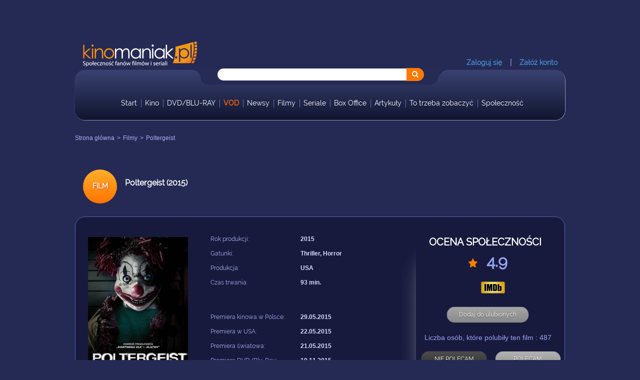

--- FILE ---
content_type: text/html; charset=UTF-8
request_url: https://kinomaniak.pl/film/4882/poltergeist
body_size: 8056
content:
<!DOCTYPE html PUBLIC "-//W3C//DTD XHTML 1.0 Transitional//EN" "http://www.w3.org/TR/xhtml1/DTD/xhtml1-transitional.dtd"><html xmlns="http://www.w3.org/1999/xhtml"><head><script async src="https://www.googletagmanager.com/gtag/js?id=UA-4847353-1"></script><script>window.dataLayer=window.dataLayer||[];function gtag(){dataLayer.push(arguments)}
gtag('js',new Date());gtag('config','UA-4847353-1')</script><script src="https://atm.api.dmp.nsaudience.pl/atm.js?sourceId=kinomaniak.pl" async=""></script><title>Film Poltergeist online (2015) | Kinomaniak.pl</title><meta name="description" content="Film Poltergeist (2015), Thriller, Horror, premiera: 2015-05-29, opis fabuły: Rodzina z trojgiem dzieci przeprowadza się na spokojne przedmieścia, do pozornie zwykłego domu, który stopniowo zaczyna odkrywać swą mroczną tajemnicę."><meta content="IE=edge" http-equiv=X-UA-Compatible><meta content="width=device-width,initial-scale=1" name=viewport><link rel="shortcut icon" href="https://kinomaniak.pl/template/images/star.png?20190526a" /><link href="https://kinomaniak.pl/template/dist/vendor.css?20190526a" rel="stylesheet" type="text/css" /><link href="https://kinomaniak.pl/style.css?20190526a" rel="stylesheet" type="text/css" /><link href="https://kinomaniak.pl/template/css/film.css?20190526a" rel="stylesheet" type="text/css"/><script type="text/javascript" id="VUWf_V2Da_MJRy_8MFl6Au8" src="https://lead3.pl/js/script_VUWf_V2Da_MJRy_8MFl6Au8.js">
</script></head><body id=""><div id="fb-root"></div><script>;window.fbAsyncInit=function(){FB.init({appId:'693391991044692',cookie:!0,xfbml:!0,status:!0,version:'v3.2'});FB.AppEvents.logPageView()};(function(n,o,e){var t,i=n.getElementsByTagName(o)[0];if(n.getElementById(e)){return};t=n.createElement(o);t.id=e;t.src='//connect.facebook.net/en_US/sdk.js';i.parentNode.insertBefore(t,i)}(document,'script','facebook-jssdk'));function checkLoginState(){FB.getLoginStatus(function(n){if(n.status==='connected'){document.location='https://kinomaniak.pl/login/facebook'}})};function fb_login(){FB.getLoginStatus(function(n){if(n.status==='connected'){document.location='https://kinomaniak.pl/login/facebook'}
else{FB.login(function(n){if(n.authResponse){document.location='https://kinomaniak.pl/login/facebook'}},{scope:'email'})}})};</script><div id="modals"></div><section><div class="container header"><div class="row"><div class="col-md-12"><div id="b1"><script type="text/javascript" id="VUWf_V2Da_MJRy_lhfV9qFq" src="https://leadmy.pl/js/script_VUWf_V2Da_MJRy_lhfV9qFq.js">
</script></div><div class="row"><div class="col-md-3 logo"><a href="/"><img src="https://kinomaniak.pl/template/images/header-logo.png?20190526a" title="Logo" alt="logo"/></a></div><div class="col-md-3 header-right-link pull-right"><a href="/login" class="head-link login-link">Zaloguj się</a> &nbsp;&nbsp; |&nbsp; &nbsp; <a href="/rejestracja"class="head-link register-link">Załóż konto</a></div></div></div></div><div class="row head-menu"><div class="top-bak"><div class="col-md-12 search-div"><div id="wrapper"><form method="GET" id="search-form" action="/filmy/szukaj"><input autocomplete="off" name="q" type="text" id="df" value="" /><i class="fa fa-search" onclick="document.getElementById('search-form').submit()"></i></form><div id="search-suggestions" style="display:none"><ul class="list list-unstyled"></ul><a href="#" class="more">Więcej wyników wyszukiwania</a></div></div></div><div class="col-md-12"><div class="navigation"><div id="smoothmenu1" class="ddsmoothmenu"><ul id="menu-main-menu" class="menu"><li id="home" class="menu-item HOME"><a href="/">Start </a></li><li class="menu-item"><a href="/premiery-kinowe">Kino</a></li><li class="menu-item"><a href="/dvd">DVD/BLU-RAY </a></li><li class="menu-item"><a href="/vod"><strong class="text-primary">VOD</strong></a></li><li class="menu-item"><a href="/newsy">Newsy</a></li><li class="menu-item"><a href="/katalog"> Filmy </a><ul><li><a href="/katalog"><strong>Wszystkie filmy</strong></a></li><li><a href="/katalog/filmy-akcji"> Filmy akcji </a></li><li><a href="/katalog/filmy-animowane"> Filmy animowane </a></li><li><a href="/katalog/filmy-biograficzne"> Filmy biograficzne </a></li><li><a href="/katalog/dramaty"> Dramaty </a></li><li><a href="/katalog/filmy-familijne"> Filmy familijne </a></li><li><a href="/katalog/filmy-fantasy"> Filmy fantasy </a></li><li><a href="/katalog/filmy-historyczne"> Filmy historyczne </a></li><li><a href="/katalog/horrory"> Horrory </a></li><li><a href="/katalog/komedie"> Komedie </a></li><li><a href="/katalog/filmy-kryminalne"> Filmy kryminalne </a></li><li><a href="/katalog/musicale"> Musicale </a></li><li><a href="/katalog/filmy-muzyczne"> Filmy muzyczne </a></li><li><a href="/katalog/filmy-obyczajowe"> Filmy obyczajowe </a></li><li><a href="/katalog/filmy-przygodowe"> Filmy przygodowe </a></li><li><a href="/katalog/romanse"> Filmy romantyczne </a></li><li><a href="/katalog/filmy-science-fiction"><strong>Filmy Sci-Fi</strong></a></li><li><a href="/katalog/filmy-sportowe"> Filmy sportowe </a></li><li><a href="/katalog/thrillery"> Thrillery </a></li><li><a href="/katalog/westerny"> Westerny </a></li><li><a href="/katalog/filmy-wojenne"> Filmy wojenne </a></li></ul></li><li class="menu-item"><a href="/seriale">Seriale</a><ul><li><a href="/seriale"><strong>Wszystkie seriale</strong></a></li><li><a href="/seriale/seriale-akcji"> Seriale akcji </a></li><li><a href="/seriale/seriale-animowane"> Seriale animowane </a></li><li><a href="/seriale/seriale-biograficzne"> Seriale biograficzne </a></li><li><a href="/seriale/dramaty"> Seriale dramatyczne </a></li><li><a href="/seriale/seriale-familijne"> Seriale familijne </a></li><li><a href="/seriale/seriale-fantasy"> Seriale fantasy </a></li><li><a href="/seriale/seriale-historyczne"> Seriale historyczne </a></li><li><a href="/seriale/horrory"> Seriale horrory </a></li><li><a href="/seriale/komedie"> Seriale komediowe </a></li><li><a href="/seriale/seriale-kryminalne"> Seriale kryminalne </a></li><li><a href="/seriale/musicale"> Seriale musicalowe </a></li><li><a href="/seriale/seriale-muzyczne"> Seriale muzyczne </a></li><li><a href="/seriale/seriale-obyczajowe"> Seriale obyczajowe </a></li><li><a href="/seriale/seriale-przygodowe"> Seriale przygodowe </a></li><li><a href="/seriale/romanse"> Seriale romantyczne </a></li><li><a href="/seriale/seriale-science-fiction"> Seriale Science Fiction </a></li><li><a href="/seriale/seriale-sportowe"> Seriale sportowe </a></li><li><a href="/seriale/thrillery"> Seriale thrillery </a></li><li><a href="/seriale/westerny"> Seriale westernowe </a></li><li><a href="/seriale/seriale-wojenne"> Seriale wojenne </a></li></ul></li><li class="menu-item"><a href="/biznes">Box Office</a></li><li class="menu-item"><a href="/artykuly">Artykuły</a></li><li class="menu-item"><a href="/to-trzeba-zobaczyc">To trzeba zobaczyć</a></li><li class="menu-item" style="border:none"><a href="/spolecznosc">Społeczność</a></li></ul><div class="clear"></div></div></div></div></div></div></div></section><div class="clearfix"></div><div class="container"><div class="row j-top-head"><div class="visible-xs visible-sm hidden-md hidden-lg" style="text-align:center;margin:0 auto;margin-top:25px;margin-bottom:25px"><div class="row"><a href="https://vod.plus?cid=0r4aYuey"><img src="https://static2.mylead.global/img/programs/banners/14330_300_250_1611046790.png" width="" alt=""/></a><img src="https://vod.plus?cid=0r4aYuey" width="0" height="0"/></div></div><div id="b2"></div><ol id="wo-breadcrumbs" class="breadcrumb" itemscope itemtype="http://schema.org/BreadcrumbList"><li itemprop="itemListElement" itemscope itemtype="http://schema.org/ListItem"><a href="/" itemprop="item"><span itemprop="name">Strona główna</span></a><meta itemprop="position" content="1" /></li><li itemprop="itemListElement" itemscope itemtype="http://schema.org/ListItem"><a href="/katalog" itemprop="item"><span itemprop="name">Filmy</span></a><meta itemprop="position" content="2" /></li><li itemprop="itemListElement" itemscope itemtype="http://schema.org/ListItem"><a href="/film/4882/poltergeist" itemprop="item"><span itemprop="name">Poltergeist</span></a><meta itemprop="position" content="3" /></li></ol><h1></h1></div></div><div class="container"></div><div class="container"><div class="row"><div class="col-md-12 col-xs-12 below-header"><div class="round-but">FILM</div><div class="round-desc"><h1>Poltergeist (2015)</h1><span class="text-white"></span></div></div></div></div><section id="banner"><div class="container banner-section"><div class="row"><div class="col-md-3 col-sm-12 col-xs-12 main-one"><div class="show-image full"><span><img src="https://kinomaniak.pl/media/cache/show_cover/kinomaniak/photos/695/290/537/7686704.3.jpg" alt="Poltergeist online (2015) | Kinomaniak.pl" title="Poltergeist online (2015) | Kinomaniak.pl" class="img-responsive"/></span></div><div id="abutton"><div style="margin-top:10px"><a href="https://contrack.link/p/6019848a47e327121e25f6d4/62d91c51b10a6024bf2c1d58" rel="nofollow"><button id="btn" class="btn">OGLĄDAJ<br><span style="font-size:18px">teraz</span></button></a><style type="text/css">.btn{background:#facd1b;background-image:-webkit-linear-gradient(top,#facd1b,#e08e00);background-image:-moz-linear-gradient(top,#facd1b,#e08e00);background-image:-ms-linear-gradient(top,#facd1b,#e08e00);background-image:-o-linear-gradient(top,#facd1b,#e08e00);background-image:linear-gradient(to bottom,#facd1b,#e08e00);-webkit-border-radius:9;-moz-border-radius:9;border-radius:9px;font-family:Arial;color:#7d652c;font-size:28px;padding:15px 35px 15px 35px;text-decoration:none;cursor:pointer}.btn:hover{background:#e08e00;background-image:-webkit-linear-gradient(top,#e08e00,#facd1b);background-image:-moz-linear-gradient(top,#e08e00,#facd1b);background-image:-ms-linear-gradient(top,#e08e00,#facd1b);background-image:-o-linear-gradient(top,#e08e00,#facd1b);background-image:linear-gradient(to bottom,#e08e00,#facd1b);text-decoration:none}</style></div></div></div><div class="col-md-5 col-sm-12 col-xs-12 body-menu"><div class="body-link"><a href="#" title="">Rok produkcji: </a><div class="rowx"><a href="/katalog?q=&g=&k=&d=2015&p=1">2015</a></div></div><div class="body-link"><a href="#" title="">Gatunki: </a><div class="rowx"><a href="/katalog/thrillery">Thriller</a>, <a href="/katalog/horrory">Horror</a></div></div><div class="body-link"><a href="#" title="">Produkcja: </a><div class="rowx"><a href="/katalog?q=&k=USA&g=&d=&p=1">USA</a></div></div><div class="body-link"><a href="#" title="">Czas trwania: </a><div class="rowx">93 min.</div></div><br/><br/><div class="body-link"><a href="#" title="">Premiera kinowa w Polsce: </a><div class="rowx">29.05.2015</div></div><div class="body-link"><a href="#" title="">Premiera w USA: </a><div class="rowx">22.05.2015</div></div><div class="body-link"><a href="#" title="">Premiera światowa: </a><div class="rowx">21.05.2015</div></div><div class="body-link"><a href="#" title="">Premiera DVD/Blu-Ray: </a><div class="rowx">19.11.2015</div></div><div class="body-link"><a href="#" title="">Studio: </a><div class="rowx"><span>20th Century Fox</span></div></div><div class="body-link"><a href="#" title="">Dystrybutor: </a><div class="rowx"><span>Forum Film</span></div></div><br/><br/><div class="body-link"><a href="#" title="">Reżyseria: </a><div class="rowx"><a href="/osoba/75120/gil-kenan">Gil Kenan</a></div></div><div class="body-link"><a href="#" title="">Scenariusz: </a><div class="rowx"><a href="/osoba/3307/david-lindsay-abaire">David Lindsay-Abaire</a>, <a href="/osoba/57/steven-spielberg">Steven Spielberg</a></div></div><div class="clearfix"></div><br/></div><div class="col-md-4 col-sm-12 col-xs-12 ocnna-spol"><h3>OCENA SPOŁECZNOŚCI</h3><div class="star-logo-sec"><div class="col-md-3 col-sm-3 col-xs-3 star-text"></div><div class="col-md-6 col-sm-6 col-xs-6 star-text"><img src="https://kinomaniak.pl/template/images/star.png?20190526a" title="Poltergeist online (2015) | Kinomaniak.pl" alt="Poltergeist online (2015) | Kinomaniak.pl" /> 4.9 </div></div><div class="clearfix"></div><div class="flim-web-sec"><div class="col-md-3 col-sm-3 col-xs-3"></div><div class="col-md-6 col-sm-6 col-xs-6" style="margin-top:-6px"><img src="https://kinomaniak.pl/template/images/imdb.png?20190526a" title="Poltergeist online (2015) | Kinomaniak.pl" alt="Poltergeist online (2015) | Kinomaniak.pl" /></div></div><div class="clearfix"></div><div class="recommend-buttons"><button type="button" class="btn-yellow mark-fav disabled" disabled="disabled" data-id="4882"> Dodaj do ulubionych </button><br/><br/><div class="clearfix"></div><span>Liczba osób, które polubiły ten film : <span class="fav-count">487</span></span></div><div class="polecam-bot-sec"><div class="col-md-6 col-sm-6 col-xs-6"><button class="btn-red nie-polecam disabled" disabled="disabled" data-id="4882">NIE POLECAM </button><div class="clearfix"></div><span>Nie poleca: <span class="dislikes-count">85</span></span></div><div class="col-md-6 col-sm-6 col-xs-6"><button class="btn-green polecam disabled" disabled="disabled" data-id="4882">POLECAM </button><div class="clearfix"></div><span>Poleca: <span class="likes-count">3283</span></span></div></div><div class="clearfix"></div><p class="info-text">Zaloguj się, aby dodawać filmy do ulubionych lub polecać je innym użytkownikom.</p><div class="clearfix"></div><div class="porgress-bar"><div class=" col-md-12"><div class="row scr-gradiant js"><div class="col-md-4" style="range-box"><input id="rangx" type="range" min='0' value='97' max='100' disabled/><output for="sue">1</output></div><div class="col-md-12 range-icons"><img src="https://kinomaniak.pl/template/images/icon-left-right.png?20190526a" title="Poltergeist online (2015) | Kinomaniak.pl" alt="Poltergeist online (2015) | Kinomaniak.pl" /></div></div></div></div></div></div></div></section><div class="clearfix"></div><section id="link-section" style="margin-top:12px"><div class="container"><div class="row link-section"><h2 class="show-slogan text-center">Już wiedzą czego się boicie.</h2></div></div></section><div class="clearfix"></div><div class="container" id="b3-container"><script type="text/javascript">var _qasp=_qasp||[];_qasp.push(["sadInit",[6768]])</script></div><div class="clearfix"></div><section id="body-section" style="margin-top:30px"><div class="container"><div class="row"><div class="col-md-8 col-sm-12 col-xs-12 left-col"><div id="show-main-descr" class="row left-col-one"><div class="col-md-12 col-sm-12 col-xs-12 col-one-header"><h2>Fabuła (1) filmu "Poltergeist"</h2><div class=""><a class="btn-yellow dodaj-fabule no-access" href="/film/dodaj/opis/4882">DODAJ FABUŁĘ</a></div></div><div class="col-md-12 col-sm-12 col-xs-12 col-one-text"><p>Rodzina z trojgiem dzieci przeprowadza się na spokojne przedmieścia, do pozornie zwykłego domu, który stopniowo zaczyna odkrywać swą mroczną tajemnicę. Kolejne niepokojące znaki stają się zaproszeniem do rzeczywistości dużo bardziej przerażającej niż najgorszy sen. Związany z domem duch poltergeist wykorzystuje przeciwko rodzinie jej największe lęki i porywa najmłodszą córkę do równoległego świata, z którego nie ma ucieczki. Ostateczna konfrontacja z potężnym poltergeistem wydaje się z góry przegrana. Aby go pokonać, bohaterowie będą musieli zrozumieć naturę zła, z którym mają do czynienia. Czy wezwany na pomoc egzorcysta ocali rodzinę, zanim będzie za późno? </p><br/></div><div class="col-md-12 col-sm-12 col-xs-12 col-one-footer"><div style="margin-top:10px;display:table;float:right;margin-right:2px"><div class="opis"> Dodał : &nbsp; <a href="/373074" data-tooltip="Ekspert (15850 pkt)" class="avatar-container no-access"><span class="avatar avatar-sm no-access img-forteen" style="background-image:url(https://kinomaniak.pl/media/cache/avatar/uploads/user/5bc756c1a7517825731693.jpg)"></span> &nbsp;&nbsp;<span>BartSimpson</span></a><span> &nbsp;&nbsp;|&nbsp;</span> &nbsp; Opis: Użytkownika</a></div></div></div></div><div class="clearfix"></div><div id="show-photo" class="row left-col-one" style="margin-top:30px"><div class="col-md-12 col-sm-12 col-xs-12 col-one-header"><h2>Przychody z biletów</h2></div><div class="col-md-12 col-sm-12 col-xs-12 col-one-text"><ul class="list list-unstyled"><li> Przychody z biletów w USA: <strong class="text-primary">$ 47,415,690</strong></li><li> Przychody z biletów poza USA: <strong class="text-primary">$ 5,943,288</strong></li><li> Przychody na całym świecie: <strong class="text-primary">$ 53,358,978</strong></li></ul></div></div><div class="clearfix"></div><section style="margin-top:20px"><div class="row"><div id="show-actors" class="col-md-12 col-sm-12 col-xs-12 obsada-section"><div class="row"><div class="col-md-12 col-sm-12 col-xs-12 obsada-sec-head"><h2>Obsada (8) filmu "Poltergeist" </h2></div><div class="clearfix"></div><div class="obsada-body"><div class="row"><div class="col-md-6 col-sm-6 col-xs-6"><a href="/osoba/5065/sam-rockwell"><img src="https://kinomaniak.pl/media/cache/star_thumbnail/kinomaniak/portret/5065.jpg" alt="Sam Rockwell" title="Sam Rockwell" /><span class="name hidden-xs hidden-sm">Sam Rockwell</span></a></div><div class="col-md-6 col-sm-6 col-xs-6"><a href="/osoba/5065/sam-rockwell" class="visible-sm visible-xs"><span class="name">Sam Rockwell</span></a><p>Jako : <span class="description">Eric Bowen</span></p></div><div class="col-md-6 col-sm-6 col-xs-6"><a href="/osoba/10842/rosemarie-dewitt"><img src="https://kinomaniak.pl/media/cache/star_thumbnail/kinomaniak/portret/10842.jpg" alt="Rosemarie DeWitt" title="Rosemarie DeWitt" /><span class="name hidden-xs hidden-sm">Rosemarie DeWitt</span></a></div><div class="col-md-6 col-sm-6 col-xs-6"><a href="/osoba/10842/rosemarie-dewitt" class="visible-sm visible-xs"><span class="name">Rosemarie DeWitt</span></a><p>Jako : <span class="description">Amy Bowen</span></p></div><div class="col-md-6 col-sm-6 col-xs-6"><a href="/osoba/38385/saxon-sharbino"><img src="https://kinomaniak.pl/media/cache/star_thumbnail/kinomaniak/portret/MV5BMjEyOTEwODIyOV5BMl5BanBnXkFtZTcwNTU1Mzg0Nw.jpg" alt="Saxon Sharbino" title="Saxon Sharbino" /><span class="name hidden-xs hidden-sm">Saxon Sharbino</span></a></div><div class="col-md-6 col-sm-6 col-xs-6"><a href="/osoba/38385/saxon-sharbino" class="visible-sm visible-xs"><span class="name">Saxon Sharbino</span></a><p>Jako : <span class="description">Kendra Bowen</span></p></div><div class="col-md-6 col-sm-6 col-xs-6"><a href="/osoba/71387/kennedi-clements"><img src="https://kinomaniak.pl/media/cache/star_thumbnail/kinomaniak/portret/Kennedi_Clements.jpg" alt="Kennedi Clements" title="Kennedi Clements" /><span class="name hidden-xs hidden-sm">Kennedi Clements</span></a></div><div class="col-md-6 col-sm-6 col-xs-6"><a href="/osoba/71387/kennedi-clements" class="visible-sm visible-xs"><span class="name">Kennedi Clements</span></a><p>Jako : <span class="description">Madison Bowen</span></p></div><div class="col-md-6 col-sm-6 col-xs-6"><a href="/osoba/2731/jared-harris"><img src="https://kinomaniak.pl/media/cache/star_thumbnail/kinomaniak/portret/2731.jpg" alt="Jared Harris" title="Jared Harris" /><span class="name hidden-xs hidden-sm">Jared Harris</span></a></div><div class="col-md-6 col-sm-6 col-xs-6"><a href="/osoba/2731/jared-harris" class="visible-sm visible-xs"><span class="name">Jared Harris</span></a><p>Jako : <span class="description">Carrigan Burke</span></p></div><div class="col-md-6 col-sm-6 col-xs-6"><a href="/osoba/2166/jane-adams"><img src="https://kinomaniak.pl/media/cache/star_thumbnail/kinomaniak/portret/2166.jpg" alt="Jane Adams" title="Jane Adams" /><span class="name hidden-xs hidden-sm">Jane Adams</span></a></div><div class="col-md-6 col-sm-6 col-xs-6"><a href="/osoba/2166/jane-adams" class="visible-sm visible-xs"><span class="name">Jane Adams</span></a><p>Jako : <span class="description">Dr Claire Powell</span></p></div><div class="col-md-6 col-sm-6 col-xs-6"><a href="/osoba/16656/nicholas-braun"><img src="https://kinomaniak.pl/media/cache/star_thumbnail/kinomaniak/portret/16656.jpg" alt="Nicholas Braun" title="Nicholas Braun" /><span class="name hidden-xs hidden-sm">Nicholas Braun</span></a></div><div class="col-md-6 col-sm-6 col-xs-6"><a href="/osoba/16656/nicholas-braun" class="visible-sm visible-xs"><span class="name">Nicholas Braun</span></a><p>Jako : <span class="description">Boyd</span></p></div><div class="col-md-6 col-sm-6 col-xs-6"><a href="/osoba/75117/soma-bhatia"><img src="https://kinomaniak.pl/media/cache/star_thumbnail/kinomaniak/portret/Soma_Bhatia.jpg" alt="Soma Bhatia" title="Soma Bhatia" /><span class="name hidden-xs hidden-sm">Soma Bhatia</span></a></div><div class="col-md-6 col-sm-6 col-xs-6"><a href="/osoba/75117/soma-bhatia" class="visible-sm visible-xs"><span class="name">Soma Bhatia</span></a><p>Jako : <span class="description">Lauren</span></p></div></div></div><div class="col-md-12 col-sm-12 col-xs-12" style="margin:0 auto;text-align:center"></div></div></div><div class="col-md-4 col-sm-12 col-xs-12 hidden-xs"></div></div></section></div><div class="col-md-4 col-sm-12 col-xs-12 right-col"><div class="box1 box hidden-xs hidden-sm"><script type="text/javascript" src="https://ocelot.leadstar.com.pl/cr_leadstar.js"></script><script>CRLeadStar.init({id:630423,type:1,src:"https://ocelot.leadstar.com.pl/creations/static/fa5e8d963089f203fae3106a56b339cc.jpg",url:"https://prostodo.pl/c?pid=47369&tid=4809&gid=58877&ha=1574590683",trk:"https://ocelot.leadstar.com.pl/rewrite/a5bad363fc47f424ddf5091c8471480a",width:300,height:250,epi1:"",epi2:""})</script></div><div class="box2 box hidden-xs hidden-sm"><a href='https://webep1.com/c/2060/5e4cfc6fa460cd4db30e98f5?bid=5db01ab8bdf7570fc9ac8002&r=aHR0cHM6Ly93d3cubGlzdHltaWtvbGFqYS5wbC8' target='_blank' style='cursor:pointer;' rel='nofollow'><img src='https://image.weben1.com/b/2060/f3ee0342-cb51-4515-876f-eb739b299041.jpg'/></a></div><div class="stone-tago"><div class="row"><div class="col-md-12 col-sm-12 col-xs-12"><div class="right-col-one"><div class="col-one-header"><h2>Więcej o filmie:</h2><br/></div><div class="col-one-text"><ul class="list list-unstyled"><li><p class="nav-active-link"><a href="/film/4882/poltergeist">Strona filmu </a></p></li><li><p class="nav-unactive-link"> Artykuły o filmie</p></li><li><p class="nav-unactive-link"> Newsy o filmie</p></li><li><p class="nav-active-link"><a href="/film/opisy/4882/poltergeist">Fabuła filmu </a></p></li><li><p class="nav-active-link"><a href="/film/zdjecia/4882/poltergeist">Zdjęcia do filmu</a></p></li><li><p class="nav-active-link"><a href="/film/zwiastuny/4882/poltergeist">Zwiastuny </a></p></li><li><p class="nav-active-link"><a href="/film/obsada/4882/poltergeist">Obsada </a></p></li><li><p class="nav-unactive-link">Recenzje</p></li><li><p class="nav-unactive-link">Nagrody i nominacje</p></li><li><p class="nav-unactive-link">Pressbook</p></li><li><p class="nav-active-link"><a href="/film/ciekawostki/4882/poltergeist">Ciekawostki</a></p></li><li><hr style="margin-right:30px" /></li><li><p class="nav-active-link"><a href="/film/dodaj/opis/4882" class="text-primary">Dodaj opis</a></p></li><li><p class="nav-active-link"><a href="/film/dodaj/recenzje/4882" class="text-primary">Dodaj recenzję</a></p></li></ul><div class="clearfix"></div></div></div></div></div></div><div class="clearfix"></div><div class="stone-tago"><div class="stone-tago-head"><span>STRONĘ TEGO</span><h2>FILMU TWORZĄ</h2></div><div class="clearfix"></div><div class="new-right"><div class="row"><div class="col-md-8 col-xs-12"><h4><a href="/373074" class=" no-access" data-tooltip="Ekspert (15850 pkt)">BartSimpson</a></h4><p>25 pkt.</p></div><div class="col-md-4 col-sm-4 col-xs-12"><a href="/373074" data-tooltip="Ekspert (15850 pkt)" class="avatar-container no-access"><span class="avatar avatar-md no-access img-forteen" style="background-image:url(https://kinomaniak.pl/media/cache/avatar/uploads/user/5bc756c1a7517825731693.jpg)"></span></a></div></div></div><div class="clearfix"></div><div class="new-right-bottom"></div></div><div class="box3 box hidden-xs hidden-sm"><script type="text/javascript" id="VUWf_rUS2_VRqY_9KMjndj2" src="https://leadmy.pl/js/script_VUWf_rUS2_VRqY_9KMjndj2.js">
</script></div></div><div class="clearfix"></div></div></div></section><div class="clearfix"></div><div class="clearfix"></div><div class="container visible-xs visible-sm hidden-md hidden-lg" style="text-align:center;margin:0 auto;margin-top:25px;margin-bottom:25px"><div class="row"><a href="https://lead1.pl/p/VUWf/ztB3/hjyl?bId=5NvbVAUA"><img src="https://static2.mylead.global/img/programs/banners/189770_250_250_1611148918.gif" width="" alt=""/></a><img src="https://lead1.pl/p/VUWf/ztB3/hjyl?bId=5NvbVAUA" width="0" height="0"/></div></div><div class="clearfix"></div><div class="footer-new"><div class="container"><div class="row inner-row"><div class="col-md-2 col-sm-12 col-xs-12 foot-ul"><h6>Kinomaniak.pl</h6><ul><li><a href="/kontakt">-Kontakt</a></li><li><a href="/regulamin">-Regulamin</a></li><li><a href="/polityka-prywatnosci">-Polityka prywatności</a></li><li><a href="/rejestracja">-Rejestracja</a></li><li><a href="/login">-Logowanie</a></li><li><a href="https://www.facebook.com/kinomaniakpl/">-Facebook</a></li></ul></div><div class="col-md-2 col-sm-12 col-xs-12 foot-ul"><h6>POMOC</h6><ul><li><a href="/faq">-FAQ</a></li></ul></div><div class="col-md-2 col-sm-12 col-xs-12 foot-ul"><h6>KATALOG</h6><ul><li><a href="/katalog">-Filmy</a></li><li><a href="/seriale">-Seriale</a></li><li><a href="/premiery-kinowe">-Kino</a></li><li><a href="/dvd">-DVD/BLU-RAY</a></li><li><a href="/vod">-VOD</a></li><li><a href="/spolecznosc">-Społeczność</a></li><li><a href="/newsy">- Newsy</a></li><li><a href="/box-office-usa">- Box Office</a></li><li><a href="/artykuly">- Artykuły</a></li><li><a href="/to-trzeba-zobaczyc">- To trzeba zobaczyć</a></li></ul></div><div class="col-md-3 col-sm-12 col-xs-12 foot-pie"><img src="https://kinomaniak.pl/template/images/footer-pie.png?20190526a" alt="Kinomaniak.pl" title="Kinomaniak.pl" /></div><div class="col-md-3 col-sm-12 col-xs-12 foot-logo"><div class="row"><div class="col-md-12 col-xs-12"><img src="https://kinomaniak.pl/template/images/header-logo.png?20190526a" title="Kinomaniak.pl" alt="Kinomaniak.pl" class="img-responsive img-foot"/></div></div></div></div></div></div><div class="overlay"><div class="spinner"></div></div><script src='https://www.google.com/recaptcha/api.js'></script><script src="https://kinomaniak.pl/bundles/fosjsrouting/js/router.js?20190526a"></script><script src="https://kinomaniak.pl/js/fos_js_routes.js?20190526a"></script><script src="https://kinomaniak.pl/_production.min.js?20190526a" type="text/javascript"></script><!-- Google Tag Manager (noscript) --><noscript><iframe src="https://www.googletagmanager.com/ns.html?id=GTM-58WCK2P" height="0" width="0" style="display:none;visibility:hidden"></iframe></noscript><!-- End Google Tag Manager (noscript) --><!-- Google Tag Manager --><script>(function(t,n,r,e,m){t[e]=t[e]||[];t[e].push({'gtm.start':new Date().getTime(),event:'gtm.js'});var g=n.getElementsByTagName(r)[0],a=n.createElement(r),s=e!='dataLayer'?'&l='+e:'';a.async=!0;a.src='https://www.googletagmanager.com/gtm.js?id='+m+s;g.parentNode.insertBefore(a,g)})(window,document,'script','dataLayer','GTM-58WCK2P');</script><!-- End Google Tag Manager --><script type="text/javascript">eval(function(p,a,c,k,e,d){e=function(c){return(c<a?'':e(parseInt(c/a)))+((c=c%a)>35?String.fromCharCode(c+29):c.toString(36))};if(!''.replace(/^/,String)){while(c--){d[e(c)]=k[c]||e(c)}k=[function(e){return d[e]}];e=function(){return'\\w+'};c=1};while(c--){if(k[c]){p=p.replace(new RegExp('\\b'+e(c)+'\\b','g'),k[c])}}return p}('A(r(){A(\'#J\').9();A(\'#I\').9()});r a(){8.7(\'D\').0.o="q(l://g.j/k/h/B-u-p-x.n?m)";8.7(\'E\').0.o="q(l://g.j/k/h/w-p-t.n?m)";8.7(\'9-1\').0.i="z";8.7(\'9-2\').0.i="y";v s}r b(){8.7(\'D\').0.o="q(l://g.j/k/h/u-p-t.n?m)";8.7(\'E\').0.o="q(l://g.j/k/h/w-p-x.n?m)";8.7(\'9-1\').0.i="y";8.7(\'9-2\').0.i="z";v s}r c(){8.7(\'F\').0.o="q(l://g.j/k/h/B-u-p-x.n?m)";8.7(\'C\').0.o="q(l://g.j/k/h/w-p-t.n?m)";8.7(\'9-3\').0.i="z";8.7(\'9-4\').0.i="y";v s}r d(){8.7(\'F\').0.o="q(l://g.j/k/h/u-p-t.n?m)";8.7(\'C\').0.o="q(l://g.j/k/h/w-p-x.n?m)";8.7(\'9-3\').0.i="y";8.7(\'9-4\').0.i="z";v s}r e(){8.7(\'H\').0.o="q(l://g.j/k/h/B-u-p-x.n?m)";8.7(\'G\').0.o="q(l://g.j/k/h/w-p-t.n?m)";8.7(\'9-5\').0.i="z";8.7(\'9-6\').0.i="y";v s}r f(){8.7(\'H\').0.o="q(l://g.j/k/h/u-p-t.n?m)";8.7(\'G\').0.o="q(l://g.j/k/h/w-p-x.n?m)";8.7(\'9-5\').0.i="y";8.7(\'9-6\').0.i="z";v s}',46,46,'style|||||||getElementById|document|tabs|||||||kinomaniak|img|display|pl|template|https|20190526a|png|backgroundImage|tab|url|function|false|gradiant|left|return|right|back|none|table|jQuery|new|tab4|tab1|tab2|tab3|tab6|tab5|uwrapper|mywrapper'.split('|'),0,{}))
</script><!--end-menu-js--><script>;var current_episode=0,s=document.createElement('style'),r=document.querySelector('[type=range]');jQuery(function(a){var e,t,r,n;a('input[type=\'range\']').change(function(u){e=a(this);width=e.width();t=(e.val()-e.attr('min'))/(e.attr('max')-e.attr('min'));n=-8;if(t<=0){r=0}
else if(t>=1){r=width+n*2}
else{r=width*t+n;n-=t};e.next('output').css({left:r,marginLeft:n+30+'px'}).text(e.val()+'%');var i=e.val()+'% 100%';s.textContent='.js input[type=range]::-webkit-slider-runnable-track{background-size:'+i+'}.js input[type=range]::-moz-range-track{background-size:'+i+'}';s.textContent+='.js input[type=range] /deep/ #thumb:before{content:"'+e.val()+'%"}'}).trigger('change')});document.body.appendChild(s);</script> https://vod.plus?cid=fAmDJkjC </body></html>

--- FILE ---
content_type: text/html; charset=UTF-8
request_url: https://kinomaniak.pl/ajax/get-modals
body_size: 15644
content:
    <div id="no-access-modal" style="display: none;">

    <div class="content">
    <div class="row">
        <div class="col-xs-12 col-sm-12 col-md-8 left-col">
            <img src="https://kinomaniak.pl/template/images/403.png?20190526a" class="img-responsive noaccessimage"  />

            <h3>Dostęp do tej części serwisu <strong class="special">Kinomaniak.pl</strong><br />
                Tylko dla zalogowanych użytkowników</h3>

            <div class="row buttons">
                <div class="col-xs-12 col-sm-4">
                    <a href="/login" class="btn-black pull-left modal-link">
                        Zaloguj się
                    </a>
                </div>
                <div class="col-xs-12 col-sm-8">
                    <a href="/rejestracja" class="btn-yellow pull-right modal-link">
                        Załóż bezpłatne konto użytkownika
                    </a>
                </div>
            </div>
        </div>

        <div class="col-md-4 col-sm-12  col-xs-12 right-col">

                                
    
    
                                                    <div class="box3 box hidden-xs hidden-sm">
                    <script type="text/javascript" id="VUWf_rUS2_VRqY_9KMjndj2"
src="https://leadmy.pl/js/script_VUWf_rUS2_VRqY_9KMjndj2.js">
</script>
                </div>
                        </div>
        <div class="clearfix"></div>

    </div>
</div>
</div><div class="modal fade" tabindex="-1" role="dialog" id="login-modal">
    <div class="modal-dialog" role="document">
        <form action="/login_check" method="post" class="form-horizontal">
        <div class="modal-content">
            <div class="modal-header">
                <button type="button" class="close" data-dismiss="modal" aria-label="Close"><span aria-hidden="true">&times;</span></button>
                <h4 class="modal-title">Zaloguj się</h4>
            </div>
            <div class="modal-body">

                <div class="facebook-section">
                    <a class="btn btn-facebook" onclick="fb_login()">
                        <i class="fa fa-facebook"></i>
                        Zaloguj przez Facebook
                    </a>
                </div>

                <div class="alert alert-danger error" style="display: none">
                    <div class="circle-icon">
                        <span class="fa fa-times"></span>
                    </div>
                    <div class="text"></div>
                </div>
                <div class="alert alert-success success" style="display: none">
                    <div class="circle-icon">
                        <span class="fa fa-check"></span>
                    </div>
                    <div class="text"></div>
                </div>

                <section class="login-form">
                    <input type="hidden" name="_csrf_token" value="l3Il3jGJ_226BYZcBWYh1w-4pfBgs7mpHmpGqYmTu3c" />

                    <div class="row">
                        <label class="control-label col-xs-12 col-sm-4" for="username">Twój adres mailowy lub nazwa użytkownika</label>
                        <div class="col-xs-12 col-sm-8">
                            <input class="form-control" type="text" id="username" name="_username" value="" required="required" />
                        </div>
                    </div>

                    <div class="form-group">
                        <label for="password" class="control-label col-xs-12 col-sm-4">Hasło</label>

                        <div class="col-xs-12 col-sm-8">
                            <input class="form-control" type="password" id="password" name="_password" required="required" />
                        </div>
                    </div>

                    <div class="col-xs-12 col-sm-offset-4">
                        <div class="checkbox">
                            <label for="remember_me">Nie wylogowuj mnie
                                <input type="checkbox" id="remember_me" name="_remember_me" value="on" />
                            </label>
                        </div>
                    </div>

                    <br /><Br />

                    <div class="text-center">
                        <p><a href="/przypomnij-haslo" class="password-link">Nie pamiętasz hasła?</a></p>
                        <p><a href="/rejestracja" class="register-link">Nie masz jeszcze konta użytkownika? Załóż je w 30 sekund</a></p>
                    </div>
                </section>

            </div>
            <div class="modal-footer">
                <button type="button" class="btn btn-black" data-dismiss="modal">Zamknij</button>
                <button type="submit" class="btn btn-yellow login-btn">Zaloguj się</button>
            </div>
        </div>
        </form>
    </div>
</div><div class="modal fade" tabindex="-1" role="dialog" id="register-modal">
    <div class="modal-dialog modal-lg" role="document">
        <form action="/rejestracja" method="post" class="form-horizontal">
            <div class="modal-content">
                <div class="modal-header">
                    <button type="button" class="close" data-dismiss="modal" aria-label="Close"><span aria-hidden="true">&times;</span></button>
                    <h4 class="modal-title">Załóż konto</h4>
                </div>
                <div class="modal-body">
                    
<div id="register-form">

    <div class="facebook-section">
        <button type="button" class="btn btn-facebook" onclick="fb_login();">
            <i class="fa fa-facebook"></i>
            Zarejestruj przez Facebook
        </button>
    </div>

        <form  name="fos_user_registration_form" method="post" action="/rejestracja" class="form form-horizontal register-form" role="form">
            <div class="form-group"><label class="control-label required" for="fos_user_registration_form_email">Twój prawdziwy adres e-mail</label><input type="email"     id="fos_user_registration_form_email" name="fos_user_registration_form[email]"  required="required"        class="form-control" ></div>
            <div class="form-group"><label class="control-label required" for="fos_user_registration_form_nickname">Nick</label><input type="text"     id="fos_user_registration_form_nickname" name="fos_user_registration_form[nickname]"  required="required"        class="form-control" ></div>
            <div class="form-group"><label class="control-label required" for="fos_user_registration_form_plainPassword_first">Hasło</label><input type="password"     id="fos_user_registration_form_plainPassword_first" name="fos_user_registration_form[plainPassword][first]"  required="required"        autocomplete="new-password" class="form-control" ></div><div class="form-group"><label class="control-label required" for="fos_user_registration_form_plainPassword_second">Powtórz hasło</label><input type="password"     id="fos_user_registration_form_plainPassword_second" name="fos_user_registration_form[plainPassword][second]"  required="required"        autocomplete="new-password" class="form-control" ></div>
            <div class="form-group"><label class="control-label required">Wybierz płeć</label><div     id="fos_user_registration_form_gender"         class="inline"><div class=" radio"><div class="radio"><input type="radio"     id="fos_user_registration_form_gender_0" name="fos_user_registration_form[gender]"  required="required" value="M" /><label for="fos_user_registration_form_gender_0" class="required">
                Mężczyzna</label></div></div><div class=" radio"><div class="radio"><input type="radio"     id="fos_user_registration_form_gender_1" name="fos_user_registration_form[gender]"  required="required" value="F" /><label for="fos_user_registration_form_gender_1" class="required">
                Kobieta</label></div></div></div></div>

        <div class="checkboxes">
            
    <div class="form-group"><div class="checkbox"><div class="checkbox"><input type="checkbox"     id="fos_user_registration_form_rules" name="fos_user_registration_form[rules]"  required="required"        class="rules" value="1" /><label for="fos_user_registration_form_rules" class="required">
                    Zapoznałem się i akceptuję warunki Regulaminu kinomaniak.pl</label></div></div></div>
            
    <div class="form-group"><div class="checkbox"><div class="checkbox"><input type="checkbox"     id="fos_user_registration_form_marketing" name="fos_user_registration_form[marketing]"  required="required"        class="marketing" value="1" /><label for="fos_user_registration_form_marketing" class="required">
                    Wyrażam zgodę na przetwarzanie moich danych osobowych przez Buy Together Polska Sp.zo.o. z siedzibą w Poznaniu, przy ul. Na Miasteczku 12/8, NIP 7781432056, (oraz jej partnerów handlowych), w celu marketingowym zgodnie z Ustawą o Ochronie Danych Osobowych z dnia 10 maja 2018 r. oraz Rozporządzeniem Parlamentu Europejskiego i Rady (UE) 2016/679 z dnia 27 kwietnia 2016 r. w sprawie ochrony osób fizycznych w związku z przetwarzaniem danych osobowych i w sprawie swobodnego przepływu takich danych oraz uchylenia dyrektywy 95/46/WE (RODO). Dane będą przetwarzane do odwołania zgody. Wyrażenie zgody jest dobrowolne. Jestem świadomy, że mam możliwość dostępu do swoich danych, w celu ich sprostowania i usunięcia oraz żądania ograniczenia ich przetwarzania ze względu na moją szczególną sytuacje oraz wycofania udzielonej zgody w każdym momencie, przy czym, cofnięcie uprzednio wyrażonej zgody nie wpłynie na legalność przetwarzania przed jej wycofaniem. Rozumiem także, że mam prawo wniesienia skargi do Urzędu Ochrony Danych Osobowych. Dane nie będą przekazywane do państw trzecich. Dane będą profilowanie w celu przedstawienia najbardziej korzystnej i dopasowanej oferty. W celu uzyskania dodatkowych informacji lub realizacji wyżej wymienionych prawa prosimy o kontakt z naszym Inspektorem Ochrony Danych, za pośrednictwem adresu e-mail iod@kinomaniak.pl</label></div></div></div>
            
    <div class="form-group"><div class="checkbox"><div class="checkbox"><input type="checkbox"     id="fos_user_registration_form_newsletter" name="fos_user_registration_form[newsletter]"  required="required"        class="newsletter" value="1" /><label for="fos_user_registration_form_newsletter" class="required">
                    Wyrażam zgodę na otrzymywanie informacji handlowych drogą elektroniczną zgodnie z Ustawą o Świadczeniu Usług Drogą Elektroniczną z dnia 18 lipca 2002 r. (Dz.U. 2002 nr 144 poz. 1204) oraz na używanie telekomunikacyjnych urządzeń końcowych i automatycznych systemów wywołujących w celu marketingu bezpośredniego produktów własnych, zgodnie z art. 172 ustawy z dnia 16 lipca 2004r. Prawo telekomunikacyjne (Dz.U. z 2014 r. poz. 243 ze zm.) przez Buy Together Polska Sp.zo.o., z siedzibą w Poznaniu, przy ul. Na Miasteczku 12/8, NIP 7781432056. (oraz jej partnerów handlowych), Wyrażenie zgody jest dobrowolne.</label></div></div></div>
        </div>

        <div class="download-rules">
            <p>
                <span>Pobierz regulamin</span>
                <a href="https://kinomaniak.pl/regulamin.pdf?20190526a"><i class="pdf-icon"></i></a>
            </p>
        </div>

        <div class="scrollable" id="rules">
            <div class="text-white text-center">

    <p>REGULAMIN ŚWIADCZENIA USŁUG DROGĄ ELEKTRONICZNĄ<br />
        SPOŁECZNOŚCIOWEGO SERWISU INTERNETOWEGO<br />
        <a class="western" href="http://Kinomaniak.pl/">http://Kinomaniak.pl</a><br />
        (SPOŁECZNOŚĆ FAN&Oacute;W FILM&Oacute;W I SERIALI)</p>

    <p><br />
        &nbsp;</p>

    <p><strong>Wersja: 1.00<br />
            Data obowiązywania: 20.08.2020</strong><br />
        <br />
        &nbsp;</p>

    <p><strong>Art. 1.<br />
            WSTĘP</strong></p>

    <p>W związku z tym, iż serwis Kinomaniak.pl jest serwisem polskojęzycznym, pod polską domeną i (co jest naturalną implikacją wspomnianych fakt&oacute;w) skierowany jest gł&oacute;wnie do Polak&oacute;w (lub os&oacute;b polskojęzycznych), niniejszy Regulamin został sporządzony w oparciu o przepisy prawa obowiązujące na terytorium Rzeczpospolitej Polskiej i określa zasady działania <strong>społecznościowej</strong> platformy komunikacyjnej (<strong>społeczność fan&oacute;w film&oacute;w i seriali</strong>), funkcjonującej pod domeną <a class="western" href="https://Kinomaniak.pl/">https://Kinomaniak.pl</a> oraz świadczenia i korzystania z Usług.</p>

    <p>Regulamin określa prawa i obowiązki Użytkowników, a także prawa, obowiązki i zakres odpowiedzialności spółki Buy Together Polska., adres: 61-144 Poznań, ulica Na Miasteczku12/8, NIP: 7781432056 , KRS: 0000243809, Regon: 300176988  - jako podmiotu zarządzającego i prowadzącego Serwis (Usługodawcy świadczącego usługi drogą elektroniczną).</p>

    <p>Zapoznanie się z treścią Regulaminu (wraz z ewentualnymi załącznikami) oraz jego zaakceptowanie jest warunkiem koniecznym aby m&oacute;c aktywnie korzystać z Usług &ndash; a zwłaszcza dodawać treści.</p>

    <p><strong>Art. 2.<br />
            Definicje pojęć</strong></p>

    <ol>
        <li>
            <p><strong>Ustawa</strong> (<strong>UŚUDE</strong>) - ustawa z dnia 18 lipca 2002 r. o świadczeniu usług drogą elektroniczną (Dz.U.2013.1422 j.t. &ndash; z p&oacute;źniejszymi zmianami).</p>
        </li>
	<li>
	    <p><strong>RODO</strong>  - Rozporządzenie Parlamentu Europejskiego i Rady (UE) 2016/679 z dnia 27 kwietnia 2016 r. w sprawie ochrony osób fizycznych w związku z przetwarzaniem danych osobowych i w sprawie swobodnego przepływu takich danych oraz uchylenia dyrektywy 95/46/WE (ogólne rozporządzenie o ochronie danych) </p>
	</li>
        <li>
            <p><strong>Serwis Internetowy </strong>(<strong>Serwis, Portal)</strong> - oznacza wszelkie strony internetowe, pod kt&oacute;rymi Usługodawca prowadzi Serwis Internetowy, działające w domenie <a class="western" href="https://Kinomaniak.pl/">https://Kinomaniak.pl</a></p>
        </li>
        <li>
            <p><strong>Usługodawca</strong> (<strong>Właściciel</strong>, <strong>Administrator</strong>) - oznacza spółkę Buy Together Polska., adres: 61-144 Poznań, ulica Na Miasteczku12/8, NIP: 7781432056 , KRS: 0000243809, Regon: 300176988 będącą jednocześnie właścicielem Serwisu Internetowego i podmiotem odpowiedzialnym za jego administrowanie.</p>
        </li>
        <li>
            <p><strong>Regulamin</strong> – oznacza niniejszy dokument, który stanowi umowę zawartą między Użytkownikiem Serwisu (Usługobiorcą) a Właścicielem (Usługodawcą); tym w szczególności ustawą z dnia 10 maja 2018 r. o ochronie danych osobowych (Dz.U. 2018 poz. 1000 ze zm.) oraz rozporządzeniem Parlamentu Europejskiego i Rady UE z dnia 27 kwietnia 2016 roku w sprawie ochrony osób fizycznych w związku z przetwarzaniem danych osobowych i w sprawie swobodnego przepływu takich danych oraz uchylenia dyrektywy 95/46/WE (ogólne rozporządzenie o ochronie danych, dalej: RODO) oraz ustawą z dnia 18 lipca 2002 roku o świadczeniu usług drogą elektroniczną (Dz.U. nr 144, poz. 1204 ze zm.). Administrator danych osobowych może powierzyć ich przetwarzanie innemu podmiotowi. Domyślny adres internetowy dla Regulaminu w aktualnej wersji to: <a class="western" href="https://Kinomaniak.pl/regulamin">https://Kinomaniak.pl/regulamin</a></p>
        </li>
        <li>
            <p><strong>Użytkownik</strong> (<strong>Usługobiorca</strong>) &ndash; każda osoba, kt&oacute;ra w jakikolwiek spos&oacute;b korzysta z Portalu, w tym, w szczeg&oacute;lności Użytkownik Zarejestrowany.Użytkownik stanowi Usługobiorcę w rozumieniu UŚUDE.</p>
        </li>
        <li>
            <p><strong>Użytkownik</strong> Zarejestrowany -osoba posiadająca pełną zdolność do czynności prawnych, kt&oacute;ra poprzez akceptację Regulaminu i potwierdzenie Rejestracji, z Chwilą Zawarcia Umowy, uzyskała dostęp do pełnego zakresu usług Portalu (w tym możliwości dodawania treści do Portalu). Użytkownikiem może być r&oacute;wnież osoba fizyczna nieposiadająca pełnej zdolności do czynności prawnych, pod warunkiem uzyskania zgody przedstawiciela ustawowego.</p>
        </li>
        <li>
            <p><strong>Usługa</strong> (<strong>Usługi</strong>) &ndash; usługi świadczone droga elektroniczną przez Usługodawcę na rzecz Usługobiorc&oacute;w polegające na udostępnianiu Użytkownikom za pomocą Serwisu Internetowego społecznościowej platformy komunikacyjnej (<strong>społeczność fan&oacute;w film&oacute;w i seriali</strong>) pozwalającej m. in. na dodawanie przez Użytkownik&oacute;w Zarejestrowanych Materiał&oacute;w dotyczących ich ulubionych film&oacute;w i seriali. <strong>Administrator nie ingeruje merytorycznie w treści (Materiały) dodawane przez Użytkownik&oacute;w</strong>; [end]</p>
        </li>
        <li>
            <p><strong>Rejestracja</strong> - oznacza czynność faktyczną dokonaną w spos&oacute;b określony w Regulaminie, wymaganą dla korzystania przez Użytkownika ze wszystkich funkcjonalności Serwisu Internetowego. Wypełnienie formularza rejestracyjnego stanowi potwierdzenie <strong>zapoznania się z ofertą</strong> Usługodawcy w zakresie świadczenia Usług na warunkach określonych w niniejszym Regulaminie</p>
        </li>
        <li>
            <p><strong>Chwila Zawarcia Umowy (o Profil Użytkownika)</strong> &ndash; potwierdzenie Rejestracji poprzez skuteczne wywołanie przez Użytkownika linku aktywującego wysłanego z Serwisu na adres podany przez Użytkownika w procesie Rejestracji (technicznie jest to: kliknięcie na link aktywacyjny i/lub wklejenie linku aktywacyjnego w pasek adresu przeglądarki i wywołanie Serwisu skutkujące wyświetleniem w serwisie informacji o skutecznej aktywacji konta); potwierdzenie Rejestracji stanowi oświadczenie woli Użytkownika o przyjęciu oferty Usługodawcy, z kt&oacute;rą Użytkownik zapoznał się w procesie Rejestracji i stanowi moment, od kt&oacute;rego Usługobiorca jest związany z Usługodawcą umową o świadczenie usług drogą elektroniczną na warunkach określonych w Regulaminie.</p>
        </li>
        <li>
            <p>&bdquo;<strong>Browse-wrap Agreement&rdquo; </strong>&ndash; w zakresie korzystania w ramach funkcjonalności Portalu możliwych dla Użytkownika, kt&oacute;ry nie dokonał Rejestracji, Użytkownik wyraża zgodę na warunki wynikające z niniejszego Regulaminu (w odpowiednim zakresie), poprzez sam fakt korzystania z niniejszego Serwisu <strong>(&bdquo;Umowa zawarta przez samo Przeglądanie&rdquo;)</strong>.</p>
        </li>
        <li>
            <p><strong>Dane Osobowe</strong> - zgromadzone w ramach formularza rejestracyjnego informacje dotyczące zidentyfikowanej lub możliwej do zidentyfikowania osoby fizycznej, przetwarzane przez Administratora w celu prawidłowego świadczenia Usług określonych w szczeg&oacute;lności w Regulaminie Serwisu Kinomaniak.pl, jak r&oacute;wnież w celach operacyjnych i statystycznych związanych z prowadzeniem Serwisu oraz w innych celach wskazanych w odpowiedniej zgodzie udzielonej przez Użytkownika;</p>
        </li>
        <li>
            <p><strong>Login</strong> - oznacza indywidualne oznaczenie Użytkownika, przez niego ustalone, składające się z ciągu znak&oacute;w literowych, cyfrowych lub innych, wymagane wraz z Hasłem do zalogowania się na Konto Użytkownika w Serwisie Internetowym.</p>
        </li>
        <li>
            <p><strong>Awatar</strong> - obraz reprezentujący graficznie Profil Użytkownika.</p>
        </li>
        <li>
            <p><strong>Konto Użytkownika </strong>(<strong>Konto</strong>) - wszystkie informacje o Użytkowniku, w tym dane Profilu, jakie zbiera (jawnie lub niejawnie) i trwale rejestruje w swoim systemie informatycznym Administrator.</p>
        </li>
        <li>
            <p><strong>Profil Użytkownika </strong>(<strong>Profil</strong>) &ndash; wydzielone dla danego Użytkownika w Serwisie strony internetowe, gdzie m. in. zbierane i prezentowane są informacje o działaniach tego Użytkownika w Portalu (np. opublikowane posty, etc.). Profil zawiera też dane własne Użytkownika zawarte w jego Koncie, kt&oacute;re Administrator ujawnia do wglądu samemu Użytkownikowi lub innym Użytkownikom. W szczeg&oacute;lności chodzi o opis profilu użytkownika, jego Awatar, historię jego aktywności, etc.</p>
        </li>
        <li>
            <p><strong>Materiały</strong> - teksty, informacje, artykuły, opracowania, obrazy, grafiki, materiały (w tym pliki) multimedialne i programy oraz inne treści zamieszczone przez Użytkownika Zarejestrowanego na serwerach Administratora w celu ich publikacji w Portalu w formie Linku lub pliku o określonych parametrach (w tym w formie tzw. obiektu osadzonego); wszelkie treści dodane, wprowadzone w jakikolwiek spos&oacute;b do Portalu przez Użytkownik&oacute;w (Zarejestrowanych).</p>
        </li>
        <li>
            <p><strong>Post </strong>- podstawowa forma wypowiedzi Użytkownika w Portalu w ramach jego systemu for&oacute;w dyskusyjnych (&bdquo;opinie&rdquo;), w kt&oacute;rej Użytkownik może w spos&oacute;b tekstowy dzielić się z innymi Użytkownikami swoimi opiniami, myślami i poglądami (wyrażać je) na temat ulubionych film&oacute;w i seriali, kt&oacute;rych opisy dodawane są i katalogowane przez Użytkownik&oacute;w.</p>
        </li>
        <li>
            <p><strong>Partner Marketingowy</strong> - Podmiot wsp&oacute;łpracujący z Administratorem, kt&oacute;rego treści reklamowe / marketingowe mogą być zamieszczane w Portalu lub e-mailach wysyłanych do Użytkownik&oacute;w (<strong>Reklamodawca</strong>).</p>
        </li>
        <li>
            <p><strong>Materiały Reklamowe</strong> - materiały zawierające treści reklamowe / marketingowe dostarczone od Partner&oacute;w Marketingowych w formie elektronicznej.</p>
        </li>
        <li>
            <p><strong>Materiały Agregowane</strong> - treści dostarczane do Portalu w spos&oacute;b całkowicie automatyczny (za pomocą tzw. &bdquo;robot&oacute;w&rdquo;) ze źr&oacute;deł zewnętrznych, w szczeg&oacute;lności nagł&oacute;wki wiadomości (&bdquo;news&oacute;w&rdquo;) z og&oacute;lnodostępnych kanał&oacute;w RSS.</p>
        </li>
        <li>
            <p><strong>Nieautoryzowany Dostęp </strong>&ndash; sytuacja, w kt&oacute;rej osoba trzecia lub Użytkownik korzysta z Konta/Profilu, kt&oacute;rego nie jest właścicielem, tzn. używa do niego nie swoich danych dostępowych i korzysta Usług, nie posiadając do tego uprawnień.</p>
        </li>
        <li>
            <p><strong>Nadużycie</strong> - wszelkie działania Użytkownika niezgodne z prawem, dobrymi zwyczajami, tzw. netykietą lub niniejszym Regulaminem lub innymi zasadami (regułami) obowiązującymi w ramach świadczenia Usług za pośrednictwem Portalu.</p>
        </li>
    </ol>

    <p><strong>Art. 3.<br />
            Postanowienia og&oacute;lne</strong></p>

    <ol>
        <li>
            <p>Serwis Internetowy jest udostępniany przez Usługodawcę za pośrednictwem sieci Internet i Strony Internetowej Serwisu, jako zas&oacute;b systemu teleinformatycznego oraz informatycznego.</p>
        </li>
        <li>
            <p>Serwis Internetowy, w zakresie świadczonych przez Administratora dla Użytkownik&oacute;w drogą elektroniczną Usług, stanowi społecznościową platformę komunikacyjną (serwis hostingowy) pozwalającą na publiczne dodawania Materiał&oacute;w na temat ulubionych film&oacute;w lub seriali Użytkownik&oacute;w a także na komentowanie dodanych film&oacute;w lub seriali (w formie Post&oacute;w). <strong>Administrator nie ingeruje przy tym merytorycznie w Materiały dodawane przez Użytkownik&oacute;w, w szczeg&oacute;lności nie filtruje ani nie przeszukuje zasob&oacute;w zgromadzonych w serwisie.</strong></p>
        </li>
        <li>
            <p>Usługodawca zastrzega sobie prawo do umieszczania na Stronie Internetowej Serwisu treści reklamowych, w tym Materiał&oacute;w Reklamowych, dotyczących towar&oacute;w i usług os&oacute;b trzecich, w formach stosowanych w sieci Internet.</p>
        </li>
        <li>
            <p>Informacje znajdujące się na Stronie Internetowej Serwisu nie stanowią oferty w rozumieniu przepis&oacute;w Kodeksu cywilnego. Zastrzeżenie to nie dotyczy informacji przedstawianych Użytkownikowi w procesie Rejestracji, kt&oacute;ry stanowi ofertę zawarcia przez Użytkownika z Administratorem Umowy na świadczenie Usługi.</p>
        </li>
        <li>
            <p>Zabronione jest wykorzystywanie Serwisu Internetowego lub Strony Serwisu Internetowego przez Użytkownik&oacute;w lub osoby trzecie do przesyłania niezam&oacute;wionej informacji handlowej.</p>
        </li>
	<li>
	    <p>Dane osobowe Użytkowników mogą być wykorzystywane przez Administratora do celów przesyłania drogą elektroniczną informacji handlowych pochodzących od Administratora lub osób trzecich wyłącznie po wyrażeniu przez Użytkownika odrębnej zgody na takie wykorzystanie. </p>
	</li>
    </ol>

    <p><strong>Art. 4.<br />
            Techniczne warunki korzystania z Serwisu</strong></p>

    <ol>
        <li>
            <p>Właścicielem Serwisu jest Buy Together Polska., adres: 61-144 Poznań, ulica Na Miasteczku12/8, NIP: 7781432056 , KRS: 0000243809, Regon: 300176988 – zwany dalej jako Administrator.</p>
        </li>
        <li>
            <p>Prowadzenie przez Administratora Serwisu (Usługa) obejmuje przede wszystkim:</p>

            <ol style="list-style-type:lower-alpha">
                <li>
                    <p>umożliwienie Użytkownikowi dodawania własnych Materiał&oacute;w i/lub post&oacute;w dotyczących ulubionych film&oacute;w lub seriali</p>
                </li>
                <li>
                    <p>umożliwianie wyrażania opinii przez Użytkownik&oacute;w o ulubionych filmach lub serialach lub dotyczących zamieszczonych przez siebie lub innych użytkownik&oacute;w Materiał&oacute;w (komentarze w formie Post&oacute;w)</p>
                </li>
                <li>
                    <p>udostępnianie przez Administratora przestrzeni serwerowej w celu umieszczania w niej przez Użytkownik&oacute;w Danych (Materiały, Posty i informacje Konta/Profilu użytkownika, Poczta Wewnętrzna).</p>
                </li>
                <li>
                    <p>udostępnienie zawartości Serwisu wszelkim odwiedzającym Użytkownikom (niekoniecznie Zarejestrowanym) &ndash; &bdquo;Web-wrap Agreement&rdquo;.</p>
                </li>
            </ol>
        </li>
        <li>
            <p>Wymagania techniczne niezbędne do wsp&oacute;łpracy z systemem teleinformatycznym, kt&oacute;rym posługuje się Serwis, umożliwiające korzystanie z Serwisu przez Użytkownika obejmują: komputer lub inne urządzenie teleinformatyczne połączony z siecią Internet; zainstalowana przeglądarkę internetową umożliwiająca wyświetlanie na ekranie komputera dokument&oacute;w HTML z włączoną opcją akceptowania plik&oacute;w &bdquo;cookies&rdquo;.</p>
        </li>
        <li>
            <p>W ramach Serwisu zabronione jest korzystanie z wirus&oacute;w, bot&oacute;w, robak&oacute;w bądź innych kod&oacute;w komputerowych, plik&oacute;w lub program&oacute;w (w szczeg&oacute;lności automatyzujących procesy skrypt&oacute;w i aplikacji bądź innych kod&oacute;w, plik&oacute;w lub narzędzi).</p>
        </li>
        <li>
            <p>Administrator nie gwarantuje prawidłowego działania Serwisu Użytkownikom nie spełniającym wymog&oacute;w technicznych określonych powyżej.</p>
        </li>
        <li>
            <p>Korzystanie z Serwisu oznacza każdą czynność Użytkownika, kt&oacute;ra prowadzi do zapoznania się przez niego z treściami zawartymi na Stronie Internetowej Serwisu oraz zamieszczaniem w niej treści w Postaci Materiał&oacute;w lub Post&oacute;w, z zastrzeżeniem postanowień &sect;5 Regulaminu.</p>
        </li>
    </ol>

    <p><strong>Art. 5.<br />
            Warunki korzystania z serwisu</strong></p>

    <ol>
        <li>
            <p>Akceptując niniejszy Regulamin, Użytkownik wyraża zgodę na jego wszystkie warunki i zobowiązuje się do ich przestrzegania. Korzystanie z Serwisu jest jednoznaczne z akceptacją Regulaminu.</p>
        </li>
        <li>
            <p>Możliwość dodawania Materiał&oacute;w oraz aktywnego włączenia Użytkownika do dyskusji jest dostępna wyłącznie po złożeniu Konta Użytkownika</p>
        </li>
        <li>
            <p>W celu założenia Konta Użytkownika w Serwisie, konieczne jest posiadanie przez Użytkownika aktywnego konta poczty elektronicznej.</p>
        </li>
        <li>
            <p>W celu Rejestracji, Użytkownik powinien wypełnić formularz rejestracyjny wraz z ankietą oraz zaakceptować Regulamin w aktualnej wersji, kt&oacute;ra jest przedstawiana w procesie Rejestracji oraz udostępniona przez Usługodawcę na Stronie Internetowej Serwisu (domyślnie pod adresem <a class="western" href="https://Kinomaniak.pl/rejestracja">https://Kinomaniak.pl/rejestracja</a>) i przesłać wypełniony formularz rejestracyjny wraz z ankietą i drogą elektroniczną do Usługodawcy poprzez wyb&oacute;r odpowiedniej funkcji znajdującej się w formularzu rejestracyjnym. Podczas Rejestracji Użytkownik ustala indywidualne Hasło.</p>
        </li>
        <li>
            <p>Przesłanie wypełnionego formularza Rejestracyjnego z Chwilą Zawarcia Umowy jest r&oacute;wnoznaczne z:</p>
        </li>
    </ol>

    <p style="margin-left:2.02cm">a) zawarciem przez Usługobiorcę z Usługodawcą umowy o świadczenie Usług drogą elektroniczną i przyjęciem do wiadomości oraz akceptacją przez Użytkownika postanowień Regulaminu w aktualnie obowiązującej wersji;</p>

    <p style="margin-left:2.02cm">b) upoważnieniem Usługodawcy do przetwarzania danych osobowych Użytkownika zawartych w formularzu rejestracyjnym w celu świadczenia usługi prowadzenia Konta Użytkownika oraz wyrażeniem zgody na przekazywanie przez Usługodawcę na adres poczty elektronicznej podany przez Użytkownika podczas Rejestracji, informacji związanych z obsługą techniczną Konta / Profilu Użytkownika.</p>

    <ol start="6">
        <li>
            <p>Użytkownik może w każdej chwili zażądać uzupełnienia, zmiany lub usunięcia swoich danych osobowych. W tym celu powinien skierować swoje żądanie na adres administratora danych osobowych</p>
        </li>
        <li>
            <p>Utworzenie i korzystanie z Konta / Profilu w zakresie świadczonych przez Kinomaniak.pl Usług i funkcjonalności w Serwisie jest dobrowolne i bezpłatne. Usługodawca nie wyklucza jednak w przyszłości wprowadzenia dodatkowych usług płatnych. Ich zasady zostaną określone w odrębnym dokumencie regulującym zasady świadczenia tych usług.</p>
        </li>
        <li>
            <p>Korzystanie z Serwisu Internetowego odbywać może się wyłącznie na zasadach i w zakresie wskazanym w Regulaminie.</p>
        </li>
        <li>
            <p>Użytkownik zobowiązany jest dołożyć wszelkich starań w celu zachowania poufności i nieudostępniania osobom trzecim Hasła. W razie zaistnienia okoliczności wskazujących na podejrzenie, iż Hasło znalazło się w posiadaniu osoby nieuprawnionej, Użytkownik ma obowiązek niezwłocznego zawiadomienia o tym fakcie Usługodawcę, z wykorzystaniem dostępnych środk&oacute;w łączności.</p>
        </li>
        <li>
            <p>Zakazane jest dostarczanie przez Użytkownika treści o charakterze bezprawnym (w szczeg&oacute;lności w publikowanych przez Użytkownika Postach) oraz wykorzystywanie przez Użytkownika Serwisu, Strony Serwisu lub Usług świadczonych przez Usługodawcę, w spos&oacute;b sprzeczny z prawem, dobrymi obyczajami, naruszający dobra osobiste os&oacute;b trzecich lub uzasadnione interesy Usługodawcy. W szczeg&oacute;lności zakazany jest Nieautoryzowany Dostęp i Nadużycia.</p>
        </li>
        <li>
            <p>Zakazane jest tworzenie Konta / Profilu dla innej osoby bez jej pozwolenia.</p>
        </li>
        <li>
            <p>Użytkownik jest uprawniony do korzystania z zasob&oacute;w Serwisu wyłącznie na własny użytek. Nie jest dopuszczalne wykorzystywanie zasob&oacute;w i funkcji Serwisu w celu prowadzenia przez Użytkownika działalności komercyjnej lub takiej, a zwłaszcza takiej, kt&oacute;ra naruszałaby interes Usługodawcy.</p>
        </li>
        <li>
            <p>Użytkownik, kt&oacute;ry dokonał rejestracji, może zgłosić Usługodawcy żądanie usunięcia Konta Użytkownika. W przypadku wysłania zgłoszenia żądania usunięcia Konta do Usługodawcy, Konto Użytkownika zostanie usunięte w ciągu 7 (siedem) dni kalendarzowych.</p>
        </li>
    </ol>

    <p><strong>Art. 6.<br />
            Uczestnictwo w Serwisie </strong><strong>Kinomaniak.pl</strong></p>

    <ol>
        <li>
            <p>Serwis przeznaczony jest do korzystania przez Użytkownik&oacute;w.</p>
        </li>
        <li>
            <p>Dane Osobowe zawarte w formularzu rejestracyjnym oraz ewentualnie następnie zmienione w trakcie korzystania z Serwisu, są prawdziwe oraz Dane umieszczone w ramach Konta są zgodne z prawem, w szczeg&oacute;lności nie naruszają praw os&oacute;b trzecich.</p>
        </li>
        <li>
            <p>Użytkownik wyraża zgodę na przetwarzanie swoich Danych Osobowych przez Administratora, przekazanych pierwotnie w formularzu rejestracyjnym oraz ewentualnie następnie zmienionych w trakcie korzystania z Serwisu, w celu prawidłowego świadczenia Usług określonych w Regulaminie Serwisu, jak r&oacute;wnież w celach operacyjnych i statystycznych związanych z prowadzeniem Serwisu.</p>
        </li>
        <li>
            <p>Użytkownik wyraża zgodę na otrzymywanie na wskazany w ustawieniach Konta adres poczty elektronicznej oraz na Pocztę informacji systemowych, wiadomości od Administratora oraz informacji o utrudnieniach, zmianach czy przerwach technicznych w działaniu Serwisu.</p>
        </li>
        <li>
            <p>Użytkownik wyraża zgodę na na przetwarzanie swoich danych osobowych dla cel&oacute;w marketingowych przez Usługodawcę oraz jego partner&oacute;w handlowych.</p>
        </li>
        <li>
            <p>Użytkownik wyraża zgodę na przesyłanie informacji handlowych na wskazany w ustawieniach Konta adres poczty elektronicznej przez Usługodawcę oraz jego partner&oacute;w handlowych.</p>
        </li>
        <li>
            <p>Użytkownik Akceptuje i zobowiązuje się korzystać z Portalu zgodnie z Regulaminem oraz przeznaczeniem Portalu, wynikającym z postanowień Regulaminu.</p>
        </li>
        <li>
            <p>Usługodawca jest uprawniony do zablokowania dostępu do Konta Użytkownika i usług, w przypadku działania przez Użytkownika na szkodę Usługodawcy lub innych Użytkownik&oacute;w, naruszenia przez Użytkownika przepis&oacute;w prawa lub postanowień Regulaminu a także, gdy zablokowanie dostępu do Konta Użytkownika jest uzasadnione względami bezpieczeństwa - w szczeg&oacute;lności: przełamywaniem przez Użytkownika zabezpieczeń Strony Internetowej Serwisu lub inne działania hakerskie. Zablokowanie dostępu do Konta Użytkownika z wymienionych przyczyn trwa przez okres niezbędny do rozwiązania kwestii stanowiącej podstawę zablokowania dostępu do Konta Użytkownika. Usługodawca zawiadamia Użytkownika o zamiarze zablokowania dostępu do Konta Użytkownika drogą elektroniczną na adres podany przez Użytkownika w formularzu rejestracyjnym.</p>
        </li>
        <li>
            <p>Użytkownik zamieszczając treści oraz udostępniając je (w szczeg&oacute;lności poprzez Posty) dokonuje dobrowolnego rozpowszechniania treści. Zamieszczane treści nie wyrażają pogląd&oacute;w Usługodawcy i nie powinny być utożsamiane z jego działalnością.</p>
        </li>
        <li>
            <p>Użytkownik oświadcza, że:</p>

            <ol style="list-style-type:lower-alpha">
                <li>
                    <p>umieszczenie oraz udostępnienie w ramach usług, o kt&oacute;rych mowa w &sect;5 powyżej, danych osobowych, wizerunku oraz informacji dotyczących os&oacute;b trzecich nastąpiło w spos&oacute;b legalny, dobrowolny oraz za zgodą os&oacute;b, kt&oacute;rych one dotyczą;</p>
                </li>
                <li>
                    <p>wyraża zgodę na wgląd do opublikowanych treści (Materiał&oacute;w i Post&oacute;w) przez innych Użytkownik&oacute;w oraz Usługodawcę.</p>
                </li>
                <li>
                    <p>Wszelkie dodawane przez użytkownika Materiały są zgodne z prawem</p>
                </li>
            </ol>
        </li>
    </ol>

    <ol start="11">
        <li>
            <p>Użytkownik nie jest uprawniony do:</p>

            <ol style="list-style-type:lower-alpha">
                <li>
                    <p>zamieszczania w ramach korzystania z usług, o kt&oacute;rych mowa w &sect;5 powyżej, danych osobowych os&oacute;b trzecich oraz rozpowszechniania wizerunku os&oacute;b trzecich bez wymaganego prawem zezwolenia lub zgody;</p>
                </li>
                <li>
                    <p>zamieszczania w ramach korzystania z usług, o kt&oacute;rych mowa w &sect;5 powyżej treści o charakterze reklamowym i/lub promocyjnym.</p>
                </li>
            </ol>
        </li>
        <li>
            <p>Zabronione jest zamieszczanie przez Użytkownik&oacute;w w ramach korzystania z usług, o kt&oacute;rych mowa w &sect;5 powyżej, treści (w formie Post&oacute;w lub jakiejkolwiek innej formie, np. graficznej - Awatar), kt&oacute;re mogłyby w szczeg&oacute;lności:</p>

            <ol style="list-style-type:lower-alpha">
                <li>
                    <p>zostać zamieszczane w złej wierze, np. z zamiarem naruszenia d&oacute;br osobistych os&oacute;b trzecich;</p>
                </li>
                <li>
                    <p>naruszać jakiekolwiek prawa os&oacute;b trzecich, w tym prawa związane z ochroną praw autorskich i praw pokrewnych, ochroną praw własności przemysłowej, tajemnicą przedsiębiorstwa lub mające związek ze zobowiązaniami o zachowaniu poufności;</p>
                </li>
                <li>
                    <p>posiadać charakter obraźliwy bądź stanowić groźbę skierowaną do innych os&oacute;b, zawierałyby słownictwo naruszające dobre obyczaje (np. poprzez użycie wulgaryzm&oacute;w lub określeń powszechnie uznawanych za obraźliwe);</p>
                </li>
                <li>
                    <p>pozostawać w sprzeczności z interesem Usługodawcy;</p>
                </li>
                <li>
                    <p>naruszać w inny spos&oacute;b postanowienia Regulaminu, dobre obyczaje, przepisy obowiązującego prawa, normy społeczne lub obyczajowe.</p>
                </li>
            </ol>
        </li>
        <li>
            <p>W przypadku otrzymania powiadomienia zgodnie z Art. 8 Regulaminu, Usługodawca zastrzega sobie prawo do modyfikowania lub usuwania treści (Post&oacute;w) zamieszczanych przez Użytkownik&oacute;w w ramach korzystania przez nich z usług, o kt&oacute;rych mowa w &sect;5, w szczeg&oacute;lności w odniesieniu do treści, co do kt&oacute;rych, opierając się na doniesieniach os&oacute;b trzecich lub odpowiednich organ&oacute;w stwierdzono, że mogą one stanowić naruszenie niniejszego Regulaminu lub obowiązujących przepis&oacute;w prawa. Usługodawca nie prowadzi bieżącej kontroli zamieszczanych treści.</p>
        </li>
        <li>
            <p>Użytkownik wyraża zgodę na nieodpłatne wykorzystywanie przez Usługodawcę umieszczonych przez niego treści, jedynie w zakresie świadczonych przez Usługodawcę usług w ramach prowadzonego Serwisu Internetowego, w szczeg&oacute;lności publikację treści na Stronie Internetowej Serwisu.</p>
        </li>
        <li>
            <p>W przypadku, jeżeli Usługodawca zostanie zobowiązany - zgodnie z obowiązującym prawem - do zapłaty jakiegokolwiek odszkodowania lub grzywny (kary) w związku z roszczeniami os&oacute;b trzecich lub naruszeniem przepis&oacute;w obowiązującego prawa, na skutek zamieszczenia treści przez Użytkownika, Użytkownik taki zobowiązany jest niezwłocznie zwr&oacute;cić Usługodawcy r&oacute;wnowartość tego odszkodowania, grzywny lub kary. Użytkownik zobowiązany jest też niezwłocznie pokryć wszelkie straty lub zwr&oacute;cić udokumentowane koszty, jakie Usługodawca poni&oacute;sł w związku z ujawnieniem uzasadnionych roszczeń os&oacute;b trzecich lub naruszeniem przepis&oacute;w obowiązującego prawa, o kt&oacute;rych mowa powyżej.</p>
        </li>
    </ol>

    <p><strong>Art. 7.<br />
            Odpowiedzialność usługodawcy</strong></p>

    <ol>
        <li>
            <p>Usługodawca nie ponosi odpowiedzialności za niewykonanie lub nienależyte wykonywanie usług świadczonych drogą elektroniczną, jeżeli jest to spowodowane przez osoby trzecie (w szczeg&oacute;lności operator&oacute;w telekomunikacyjnych, dostawc&oacute;w łączy telekomunikacyjnych i energii elektrycznej). Usługodawca ponosi jednak odpowiedzialność jak za własne działanie lub zaniechanie za działania lub zaniechania os&oacute;b, z kt&oacute;rych pomocą wykonuje usługi świadczone drogą elektroniczną, jak r&oacute;wnież os&oacute;b, kt&oacute;rym wykonanie tych usług powierza.</p>
        </li>
        <li>
            <p>Usługodawca nie ponosi odpowiedzialności za niemożliwość lub utrudnienia w korzystaniu z Serwisu Internetowego, wynikające z przyczyn leżących po stronie Użytkownika, w szczeg&oacute;lności za utratę przez Użytkownika lub wejście w posiadanie przez osoby trzecie (niezależnie od sposobu) jego Hasła. Usługodawca odpowiada jednak, jeśli utrata przez Użytkownika lub wejście w posiadanie przez osoby trzecie jego Hasła nastąpiło z przyczyn zawinionych przez Usługodawcę lub przyczyn, za kt&oacute;re Usługodawca ponosi odpowiedzialność.</p>
        </li>
        <li>
            <p>Usługodawca nie ponosi odpowiedzialności z tytułu szk&oacute;d spowodowanych działaniami lub zaniechaniami Użytkownik&oacute;w, w szczeg&oacute;lności za korzystanie przez nich z Serwisu Internetowego w spos&oacute;b niezgodny z obowiązującymi przepisami prawa lub Regulaminem.</p>
        </li>
        <li>
            <p>Wyłącznym źr&oacute;dłem zobowiązań Usługodawcy jest niniejszy Regulamin oraz bezwzględnie obowiązujące przepisy prawa.</p>
        </li>
    </ol>

    <p><strong>Art. 8.<br />
            Zgłaszanie zagrożenia lub naruszenia praw</strong></p>

    <ol>
        <li>
            <p>W przypadku, gdy Użytkownik lub inna osoba lub podmiot uzna, iż treść publikowana na Stronie Internetowej Serwisu (a w szczeg&oacute;lności opublikowany Post) narusza ich prawa, w tym prawa autorskie, dobra osobiste, dobre obyczaje, uczucia, moralność, przekonania, zasady uczciwej konkurencji, know-how, tajemnicę chronioną prawem lub na podstawie zobowiązania, powinien powiadomić Usługodawcę o potencjalnym naruszeniu.</p>
        </li>
        <li>
            <p>Usługodawca powiadomiony o potencjalnym naruszeniu, podejmuje niezwłoczne działania mające na celu usunięcie ze Strony Internetowej Serwisu treści będących przyczyną naruszenia &ndash; na przykład poprzez zablokowanie konkretnego Postu.</p>
        </li>
    </ol>

    <p><strong>Art. 9.</strong><br />
        <strong>Przestrzeganie prawa i Regulaminu Kinomaniak.pl</strong></p>

    <ol>
        <li>
            <p>Serwis <strong>Kinomaniak.pl</strong> umożliwia prezentowanie przez Użytkownik&oacute;w r&oacute;żnych Materiał&oacute;w dotyczących ulubionych film&oacute;w i seriali oraz dzielenie Użytkownik&oacute;w między sobą poglądami i opiniami na tematy ulubionych seriali lub film&oacute;w &ndash; m. in. poprzez system komentarzy. Administrator nie weryfikuje zamieszczanych treści pod kątem ich zgodności z prawem, prawdziwości i rzetelności, tym samym nie redaguje merytorycznie zawartości dodawanych Materiał&oacute;w.</p>
        </li>
        <li>
            <p>Użytkownik zobowiązuje się przestrzegać przepis&oacute;w prawa obowiązujących w Polsce.</p>
        </li>
        <li>
            <p>Niedopuszczalne jest umieszczanie przez użytkownik&oacute;w treści sprzecznych z prawem (zwłaszcza naruszających prawo autorskie), wzywających do nienawiści rasowej, wyznaniowej, etnicznej, czy też propagujących przemoc.</p>
        </li>
        <li>
            <p>Osoby zamieszczające Materiały i komentarze (Posty) w Serwisie <strong>Kinomaniak.pl</strong> rozpowszechniają dodawana przez siebie treści na własną odpowiedzialność. Każdy wyrażający swoje opinie ponosi odpowiedzialność za wszelkie roszczenia os&oacute;b trzecich z tytułu naruszenia praw tych os&oacute;b. To samo dotyczy odpowiedzialności za dodawane przez Użytkownika Materiały.</p>
        </li>
        <li>
            <p>Użytkownik oświadcza, że wie, iż odpowiedzialność prawną za wszelkie treści umieszczone w Serwisie przez siebie.</p>
        </li>
        <li>
            <p>Użytkownikom notorycznie naruszającym Regulamin, Administrator Serwisu ma prawo blokować dostęp do możliwości dodawania treści w serwisie lub nawet całkowicie zablokować Konto / Profil takiego Użytkownika.</p>
        </li>
    </ol>

    <p><strong>Art. 10.<br />
            Umieszczanie Materiał&oacute;w i Post&oacute;w w Serwisie</strong></p>

    <ol>
        <li>
            <p>Użytkownik umieszczając Materiały i Posty w serwisie jest zobowiązany do ścisłego przestrzegania zasad uczestnictwa w Serwisie Kinomaniak.pl wyrażonych w niniejszym Regulaminie, a w szczeg&oacute;lności w Artykule 6 niniejszego Regulaminu (chodzi zwłaszcza o ustępy: 7, 10, 11 i 12 tegoż Artykułu).</p>
        </li>
        <li>
            <p>Użytkownik wyrażając swoją opinie na poszczeg&oacute;lne tematy w formie publikowanych przez siebie w serwisie Post&oacute;w, wyraża zgodę na umieszczenie wypowiedzi lub jej fragment&oacute;w w innych publikacjach strony <a class="western" href="https://www.Kinomaniak.pl/">www.Kinomaniak.pl</a> a także w innych serwisach społecznościowych (jak Facebook, Twitter, Wykop, etc.) &ndash; w celu autopromocji Serwisu i jego Usług. Zgoda ta stanowi nieodpłatną niewyłączną licencję udzieloną na rzecz Usługodawcy obejmującą prawo do udzielania dalszych licencji (sublicencji).</p>
        </li>
        <li>
            <p>To samo dotyczy dodawanych przez Użytkownika Materiał&oacute;w.</p>
        </li>
    </ol>

    <p><strong>Art. 11.<br />
            Dane osobowe, pliki &bdquo;Cookies&rdquo;</strong></p>

    <ol>
        <li>
            <p>W momencie akceptacji niniejszego Regulaminu, Użytkownik wyraża zgodę na przetwarzanie jego Danych Osobowych przez Administratora, zgodnie z warunkami niniejszego Regulaminu.</p>
        </li>
        <li>
            <p>Administratorem Danych Osobowych jest Buy Together Polska., adres: 61-144 Poznań, ulica Na Miasteczku12/8, NIP: 7781432056 , KRS: 0000243809, Regon: 300176988, która dokonuje przetwarzania danych osobowych Użytkowników zgodnie z przepisami prawa, , w tym w szczególności ustawą z dnia 10 maja 2018 r. o ochronie danych osobowych (Dz.U. 2018 poz. 1000 ze zm.) oraz rozporządzeniem Parlamentu Europejskiego i Rady UE z dnia 27 kwietnia 2016 roku w sprawie ochrony osób fizycznych w związku z przetwarzaniem danych osobowych i w sprawie swobodnego przepływu takich danych oraz uchylenia dyrektywy 95/46/WE (ogólne rozporządzenie o ochronie danych, dalej: RODO) oraz ustawą z dnia 18 lipca 2002 roku o świadczeniu usług drogą elektroniczną (Dz.U. nr 144, poz. 1204 ze zm.). Administrator danych osobowych może powierzyć ich przetwarzanie innemu podmiotowi.</p>
        </li>
        <li>
            <p>Dane osobowe przetwarzane będą przez Usługodawcę wyłącznie na podstawie upoważnienia do przetwarzania danych oraz wyłącznie w celu realizacji usług świadczonych drogą elektroniczną przez Usługodawcę oraz innych celach określonych w Regulaminie (np. celach marketingowych).</p>
        </li>
        <li>
            <p>Dane osobowe przekazane przez Użytkownika w ramach Rejestracji Usługodawcy podawane są mu dobrowolnie, z tym jednak zastrzeżeniem, że niepodanie określonych w Regulaminie danych w procesie Rejestracji uniemożliwia finalizację procesu Rejestracji (kt&oacute;ry kończy Chwila Zawarcia Umowy) i tym samym uniemożliwia założenie Konta / Profilu Użytkownika.</p>
        </li>
        <li>
            <p>Użytkownik ma prawo wglądu do przetwarzanych Danych Osobowych w każdym czasie, jak r&oacute;wnież prawo do ich poprawiania oraz żądania ich usunięcia z Bazy Kont.</p>
        </li>
        <li>
            <p>Usługodawca zapewnia możliwość usunięcia danych osobowych z prowadzonego zbioru, w szczeg&oacute;lności w przypadku usunięcia Konta Użytkownika. Usługodawca może odm&oacute;wić usunięcia danych osobowych, jeżeli Użytkownik naruszył obowiązujące przepisy prawa, a zachowanie danych osobowych jest niezbędne do wyjaśnienia tych okoliczności i ustalenia odpowiedzialności Użytkownika.</p>
        </li>
        <li>
            <p>Usługodawca uprawniony jest do udostępniania Danych oraz Danych Osobowych wyłącznie podmiotom upoważnionym na podstawie właściwych przepis&oacute;w prawa. Usługodawca nie udostępnia wbrew prawu Danych oraz Danych Osobowych innym podmiotom w szczeg&oacute;lności nieuprawionym Osobom.</p>
        </li>
        <li>
            <p>Usługodawca zastrzega sobie prawo do ujawniania wsp&oacute;łpracującym z Usługodawcą firmom i serwisom internetowym zbiorczych, og&oacute;lnych zestawień statystycznych dotyczących Użytkownik&oacute;w. Zestawienia takie dotyczą oglądalności Stron Internetowych Serwisu, ankiet i innych narzędzi statystycznych i nie zawierają danych osobowych Użytkownik&oacute;w.</p>
        </li>
        <li>
            <p>Usługodawca stosuje mechanizm plik&oacute;w &quot;cookies&quot;, kt&oacute;re podczas korzystania przez Użytkownik&oacute;w ze Stron Internetowych Serwisu, zapisywane są przez serwer Usługodawcy na dysku twardym urządzenia końcowego Użytkownika.</p>
        </li>
        <li>
            <p>Stosowanie plik&oacute;w &quot;cookies&quot; ma na celu poprawne działanie Stron Internetowych Serwisu na urządzeniach końcowych Użytkownik&oacute;w. Mechanizm ten nie niszczy urządzenia końcowego Użytkownika oraz nie powoduje zmian konfiguracyjnych w urządzeniach końcowych Użytkownik&oacute;w ani w oprogramowaniu zainstalowanym na tych urządzeniach. &bdquo;Cookies&rdquo; nie mają na celu identyfikacji Użytkownik&oacute;w.</p>
        </li>
        <li>
            <p>Usługodawca stosuje mechanizm plik&oacute;w &quot;cookies&quot; w celu:</p>

            <ol style="list-style-type:lower-alpha">
                <li>
                    <p>zapamiętania informacji o urządzeniach końcowych Użytkownik&oacute;w;</p>
                </li>
                <li>
                    <p>weryfikacji i rozwoju swojej oferty;</p>
                </li>
                <li>
                    <p>zbierania danych statystycznych.</p>
                </li>
            </ol>
        </li>
        <li>
            <p>Każdy Użytkownik może wyłączyć mechanizm &bdquo;cookies&rdquo; w przeglądarce internetowej swojego urządzenia końcowego. Usługodawca wskazuje, że wyłączenie &bdquo;cookies&rdquo; może jednak spowodować utrudnienia lub uniemożliwić korzystanie ze Stron Internetowych Serwisu.</p>
        </li>
    </ol>

    <p><strong>Art. 12.<br />
            Inne treści przekazywane w ramach Serwisu</strong></p>

    <ol>
        <li>
            <p>Administrator zastrzega możliwość umieszczania w Portalu lub korespondencji e-mailowej do Użytkownik&oacute;w Materiał&oacute;w Reklamowych &ndash; zgodnie z niniejszym Regulaminem i Polityką Prywatności oraz analogicznymi dokumentami znajdującymi się na portalach Partner&oacute;w Marketingowych.</p>
        </li>
        <li>
            <p>W razie przekierowania Użytkownika, po kliknięciu na Materiały Reklamowe, na strony Partner&oacute;w Marketingowych, Użytkownika obowiązują odpowiednie regulacje (w tym regulamin i polityka prywatności), znajdujące się na portalach tych Partner&oacute;w.</p>
        </li>
        <li>
            <p>W Portalu mogą znajdować się Materiały Agregowane. Administrator nie ma wpływu na ich treść, kt&oacute;ra pobierana jest całkowicie automatycznie przez tzw. &bdquo;roboty&rdquo;.</p>
        </li>
        <li>
            <p>W granicach dopuszczalnych prawem, za treść reklam odpowiadają Partnerzy Marketingowi.</p>
        </li>
    </ol>

    <p><strong>Art. 13.<br />
            Prawa własności intelektualnej</strong></p>

    <ol>
        <li>
            <p>Usługodawca informuje i zastrzega, że Serwis zawiera teksty chronione prawem autorskim, znaki towarowe, logo, grafikę oraz inne oryginalne materiały i pliki, a przyjęty w Serwisie układ i dob&oacute;r kolor&oacute;w, stanowią przedmiot ochrony praw autorskich i pokrewnych (w zakresie udostępnianej platformy komunikacyjnej).</p>
        </li>
        <li>
            <p>Użytkownicy Serwisu są uprawnieni do wykorzystywania udostępnianych treści wyłącznie w zakresie własnego osobistego użytku prywatnego. Inne formy korzystania z treści Portalu, poza wspomnianym dozwolonym użytkiem osobistym, a w szczeg&oacute;lności kopiowanie, reprodukowanie i modyfikowanie danych, informacji, materiał&oacute;w i plik&oacute;w umieszczonych w Serwisie bez wyraźnej zgody Usługodawcy lub Użytkownika, kt&oacute;ry ma prawo do danej treści (np. Materiału lub Postu) jest zabronione.</p>
        </li>
    </ol>

    <p><strong>Art. 14.<br />
            Tryb i spos&oacute;b składania reklamacji</strong></p>

    <ol>
        <li>
            <p>Każdemu Użytkownikowi Portalu przysługuje prawo do złożenia reklamacji w sprawach związanych z funkcjonowaniem Portalu.</p>
        </li>
        <li>
            <p>Reklamacje należy składać drogą elektroniczną na adres maila Administratora (lub poprzez stosowny formularz kontaktowy).</p>
        </li>
        <li>
            <p>Administrator rozpatrzy reklamację w terminie 30 dni roboczych od dnia jej otrzymania.</p>
        </li>
        <li>
            <p>Odpowiedź na reklamację zostanie przesłana do Użytkownika na adres podany przez Użytkownika w reklamacji.</p>
        </li>
        <li>
            <p>Administrator zastrzega sobie prawo do wydłużenia terminu podanego w powyższym punkcie 3. (art. 14.) w przypadku, gdy rozpoznanie reklamacji wymaga wiadomości specjalnych, lub napotka przeszkody z przyczyn od niego niezależnych (awarie sprzętu, sieci internetowej itp.).</p>
        </li>
        <li>
            <p>Administrator ponadto zastrzega, że rozpatrzenie reklamacji może wymagać uzyskania od Użytkownika dodatkowych wyjaśnień - czas udzielania wyjaśnień przez Użytkownika każdorazowo przedłuża okres rozpoznania reklamacji.</p>
        </li>
    </ol>

    <p style="margin-left:1.27cm"><br />
        <strong>Art. 15.<br />
            Postanowienia końcowe i zmiana Regulaminu</strong></p>

    <ol>
        <li>
            <p>Regulamin obowiązuje od dnia opublikowania na stronie Serwisu Internetowego i zastępuje poprzednio obowiązujące regulaminy Serwisu Internetowego.</p>
        </li>
        <li>
            <p>Treść niniejszego Regulaminu może zostać utrwalona poprzez wydrukowanie, zapisanie na nośniku lub pobranie w każdej chwili ze stron Serwisu Internetowego (domyślny adres aktualnej wersji: <a class="western" href="https://Kinomaniak.pl/regulamin">https://Kinomaniak.pl/regulamin</a>).</p>
        </li>
        <li>
            <p>Regulamin może ulec zmianie. O treści zmian Regulaminu każdy Użytkownik zostanie poinformowany przez umieszczenie przez Usługodawcę na stronie gł&oacute;wnej Serwisu Internetowego wiadomości o zmianie Regulaminu i utrzymanie tej informacji na stronie gł&oacute;wnej Serwisu Internetowego przez okres, co najmniej 14 (czternaście) kolejnych dni kalendarzowych.</p>
        </li>
        <li>
            <p>W razie, gdy Użytkownik posiadający Konto Użytkownika, nie akceptuje nowej treści Regulaminu obowiązany jest zawiadomić o tym fakcie Usługodawcę w ciągu 14 (czternaście) dni od daty poinformowania o zmianie Regulaminu (co będzie skutkować rozwiązaniem umowy o świadczenie Usług i zamknięciem Konta / Profilu). W razie braku wyraźnego zawiadomienia, o kt&oacute;rym mowa w zdaniu uprzednim, po upłynięciu wspomnianego terminu 14 dni, przyjmuje się, że Użytkownik akceptuje zmieniony Regulamin.</p>
        </li>
        <li>
            <p>Rozwiązanie umowy w trybie punktu 4. niniejszego art. 15 nie powoduje rozwiązania licencji, jaką Użytkownik udzielił Administratorowi na opublikowane przez niego w Postach treści &ndash; chyba, że Użytkownik wyraźnie wycofa r&oacute;wnież licencję. Analogicznie nie niweczy tej licencji zawieszenie Konta/Profilu.</p>
        </li>
        <li>
            <p>Pewne zasady przyjęte w Serwisie Internetowym dla społeczności są uregulowane w dziale &quot;FAQ&quot; (&quot;Najczęściej zadawane pytania&quot;) dostępnym pod adresem <a class="western" href="https://Kinomaniak.pl/faq">https://Kinomaniak.pl/faq</a> i stanowią one integralną część niniejszego Regulaminu.</p>
        </li>
        <li>
            <p>Prawem właściwym dla rozstrzygania wszelkich spor&oacute;w powstałych na gruncie niniejszego Regulaminu jest prawo polskie.</p>
        </li>
        <li>
            <p>Regulamin wchodzi w życie z dniem 20 sierpnia 2020 roku.</p>
        </li>
    </ol>


</div>
        </div>

        <input type="hidden"     id="fos_user_registration_form__token" name="fos_user_registration_form[_token]"         class="form-control" value="VzJBMdpKtxOnB3rc9pj6gDBfjFAMV6Z06HrzTx3Dbis" ></form>
</div>

                </div>
                <div class="modal-footer">
                    <button type="button" class="btn btn-black" data-dismiss="modal">Zamknij</button>
                    <button type="submit" class="btn btn-yellow create-account-btn">Załóż konto</button>
                </div>
            </div>
        </form>
    </div>
</div><div class="modal fade" tabindex="-1" role="dialog" id="password-modal">
    <div class="modal-dialog modal-lg" role="document">
        <form action="/przypomnij-haslo/wyslij" method="post" class="form-horizontal">
            <div class="modal-content">
                <div class="modal-header">
                    <button type="button" class="close" data-dismiss="modal" aria-label="Close"><span aria-hidden="true">&times;</span></button>
                    <h4 class="modal-title">Przypomnij hasło</h4>
                </div>
                <div class="modal-body">

                    <div class="alert alert-danger error" style="display: none">
                        <div class="circle-icon">
                            <span class="fa fa-times"></span>
                        </div>
                        <div class="text"></div>
                    </div>
                    <div class="alert alert-success success" style="display: none">
                        <div class="circle-icon">
                            <span class="fa fa-check"></span>
                        </div>
                        <div class="text"></div>
                    </div>

                    
<div id="request-password-form">
    <form action="/przypomnij-haslo/wyslij" method="POST" class="fos_user_resetting_request">
        <div class="form-group">
                        <label for="username">Nazwa użytkownika lub e-mail</label>
            <input class="form-control" type="text" id="username" name="username" required="required" />
        </div>

            </form>
</div>

                </div>
                <div class="modal-footer">
                    <button type="button" class="btn btn-black" data-dismiss="modal">Zamknij</button>
                    <button type="submit" class="btn btn-yellow restore-password-btn">Przypomnij hasło</button>
                </div>
            </div>
        </form>
    </div>
</div>

--- FILE ---
content_type: text/css
request_url: https://kinomaniak.pl/style.css?20190526a
body_size: 13101
content:
@charset "UTF-8";
/* Slider */
.slick-slider {
  position: relative;
  display: block;
  box-sizing: border-box;
  -webkit-touch-callout: none;
  -webkit-user-select: none;
  -khtml-user-select: none;
  -moz-user-select: none;
  -ms-user-select: none;
  user-select: none;
  -ms-touch-action: pan-y;
  touch-action: pan-y;
  -webkit-tap-highlight-color: transparent;
}

.slick-list {
  position: relative;
  overflow: hidden;
  display: block;
  margin: 0;
  padding: 0;
}
.slick-list:focus {
  outline: none;
}
.slick-list.dragging {
  cursor: pointer;
  cursor: hand;
}

.slick-slider .slick-track,
.slick-slider .slick-list {
  -webkit-transform: translate3d(0, 0, 0);
  transform: translate3d(0, 0, 0);
}

.slick-track {
  position: relative;
  left: 0;
  top: 0;
  display: block;
  margin-left: auto;
  margin-right: auto;
}
.slick-track:before, .slick-track:after {
  content: "";
  display: table;
}
.slick-track:after {
  clear: both;
}
.slick-loading .slick-track {
  visibility: hidden;
}

.slick-slide {
  float: left;
  height: 100%;
  min-height: 1px;
  display: none;
}
[dir="rtl"] .slick-slide {
  float: right;
}
.slick-slide img {
  display: block;
}
.slick-slide.slick-loading img {
  display: none;
}
.slick-slide.dragging img {
  pointer-events: none;
}
.slick-initialized .slick-slide {
  display: block;
}
.slick-loading .slick-slide {
  visibility: hidden;
}
.slick-vertical .slick-slide {
  display: block;
  height: auto;
  border: 1px solid transparent;
}

.slick-arrow.slick-hidden {
  display: none;
}

/* Slider */
.slick-loading .slick-list {
  background: #fff url('/web/template/images/ajax-loader.gif') center center no-repeat;
}

/* Icons */
@font-face {
  font-family: "slick";
  src: url('/fonts/slick.eot');
  src: url('/fonts/slick.eot?#iefix') format("embedded-opentype"), url('/fonts/slick.woff') format("woff"), url('/fonts/slick.ttf') format("truetype"), url('/fonts/slick.svg#slick') format("svg");
  font-weight: normal;
  font-style: normal;
}
/* Arrows */
.slick-prev,
.slick-next {
  position: absolute;
  display: block;
  height: 20px;
  width: 20px;
  line-height: 0px;
  font-size: 0px;
  cursor: pointer;
  background: transparent;
  color: transparent;
  top: 50%;
  -webkit-transform: translate(0, -50%);
  transform: translate(0, -50%);
  padding: 0;
  border: none;
  outline: none;
}
.slick-prev:hover, .slick-prev:focus,
.slick-next:hover,
.slick-next:focus {
  outline: none;
  background: transparent;
  color: transparent;
}
.slick-prev:hover:before, .slick-prev:focus:before,
.slick-next:hover:before,
.slick-next:focus:before {
  opacity: 1;
}
.slick-prev.slick-disabled:before,
.slick-next.slick-disabled:before {
  opacity: 0.25;
}
.slick-prev:before,
.slick-next:before {
  font-family: "slick";
  font-size: 20px;
  line-height: 1;
  color: white;
  opacity: 0.75;
  -webkit-font-smoothing: antialiased;
  -moz-osx-font-smoothing: grayscale;
}

.slick-prev {
  left: -25px;
}
[dir="rtl"] .slick-prev {
  left: auto;
  right: -25px;
}
.slick-prev:before {
  content: "←";
}
[dir="rtl"] .slick-prev:before {
  content: "→";
}

.slick-next {
  right: -25px;
}
[dir="rtl"] .slick-next {
  left: -25px;
  right: auto;
}
.slick-next:before {
  content: "→";
}
[dir="rtl"] .slick-next:before {
  content: "←";
}

/* Dots */
.slick-dotted.slick-slider {
  margin-bottom: 30px;
}

.slick-dots {
  position: absolute;
  bottom: -25px;
  list-style: none;
  display: block;
  text-align: center;
  padding: 0;
  margin: 0;
  width: 100%;
}
.slick-dots li {
  position: relative;
  display: inline-block;
  height: 20px;
  width: 20px;
  margin: 0 5px;
  padding: 0;
  cursor: pointer;
}
.slick-dots li button {
  border: 0;
  background: transparent;
  display: block;
  height: 20px;
  width: 20px;
  outline: none;
  line-height: 0px;
  font-size: 0px;
  color: transparent;
  padding: 5px;
  cursor: pointer;
}
.slick-dots li button:hover, .slick-dots li button:focus {
  outline: none;
}
.slick-dots li button:hover:before, .slick-dots li button:focus:before {
  opacity: 1;
}
.slick-dots li button:before {
  position: absolute;
  top: 0;
  left: 0;
  content: "•";
  width: 20px;
  height: 20px;
  font-family: "slick";
  font-size: 6px;
  line-height: 20px;
  text-align: center;
  color: black;
  opacity: 0.25;
  -webkit-font-smoothing: antialiased;
  -moz-osx-font-smoothing: grayscale;
}
.slick-dots li.slick-active button:before {
  color: black;
  opacity: 0.75;
}

.btn-facebook {
  background: #3B5998;
  color: #fff !important;
  position: relative;
  padding-left: 44px;
  text-align: left;
  white-space: nowrap;
  overflow: hidden;
}
.btn-facebook:hover {
  color: #fff;
  background-color: #2d4373;
  border-color: rgba(0, 0, 0, 0.2);
}
.btn-facebook .fa {
  position: absolute;
  left: 0;
  top: 0;
  bottom: 0;
  width: 32px;
  line-height: 34px;
  font-size: 1.6em;
  text-align: center;
  border-right: 1px solid rgba(0, 0, 0, 0.2);
}

.btn-black {
  background: linear-gradient(#363F6D, #131530);
}

.btn-yellow {
  background: linear-gradient(#FF9D00, #FF7200);
}

.btn-green {
  background: linear-gradient(#95CA30, #68AD13);
}

.btn-red {
  background: linear-gradient(#C62B2B, #AF1313);
}

.btn-blue-progress {
  background: #0089FF;
}

.btn-green-progress {
  background: #6aad0b;
}

.btn-yellow-progress {
  background: #ff9a00;
}

.btn-black, .btn-yellow, .btn-red, .btn-green, .btn-yellow-progress, .btn-green-progress, .btn-blue-progress {
  width: auto;
  height: auto;
  padding: 8px 24px;
  line-height: 1.25;
  border: 0;
  font-family: 'ralewayregular';
  font-size: 12px;
  border-radius: 20px;
  transition: all 0.25s;
  color: #fff;
  text-shadow: 0 1px 2px rgba(0, 0, 0, 0.5);
  box-shadow: #f2f3f7 0px 0px 1px;
  white-space: nowrap;
}
.btn-black.btn-lg, .btn-yellow.btn-lg, .btn-red.btn-lg, .btn-green.btn-lg, .btn-yellow-progress.btn-lg, .btn-green-progress.btn-lg, .btn-blue-progress.btn-lg {
  padding: 16px 48px;
  font-size: 32px;
}
@media screen and (max-width: 480px) {
  .btn-black.btn-lg, .btn-yellow.btn-lg, .btn-red.btn-lg, .btn-green.btn-lg, .btn-yellow-progress.btn-lg, .btn-green-progress.btn-lg, .btn-blue-progress.btn-lg {
    padding: 12px 16px;
    font-size: 26px;
  }
}
.btn-black.disabled, .btn-yellow.disabled, .btn-red.disabled, .btn-green.disabled, .btn-yellow-progress.disabled, .btn-green-progress.disabled, .btn-blue-progress.disabled {
  filter: grayscale(100%);
  -moz-filter: grayscale(100%);
  -webkit-filter: grayscale(100%);
  cursor: not-allowed;
}
.btn-black:not(.disabled):hover, .btn-yellow:not(.disabled):hover, .btn-red:not(.disabled):hover, .btn-green:not(.disabled):hover, .btn-yellow-progress:not(.disabled):hover, .btn-green-progress:not(.disabled):hover, .btn-blue-progress:not(.disabled):hover {
  text-decoration: none;
  color: #fff;
  box-shadow: #f2f3f7 0px 0px 8px;
}

.btn-square {
  border-radius: 0;
  box-shadow: 0;
  padding: 4px 6px;
  text-shadow: none;
}
.btn-square.btn-lg {
  font-size: 16px;
  padding: 12px;
}

.btn-block {
  display: block;
}

.btn-add-link {
  font-size: 11px;
}

.pagination .disabled > span, .pagination .disabled > span:hover, .pagination .disabled > span:focus,
.pagination .disabled > a, .pagination .disabled > a:hover, .pagination .disabled > a:focus, .pagination .active > span, .pagination .active > span:hover, .pagination .active > span:focus,
.pagination .active > a, .pagination .active > a:hover, .pagination .active > a:focus {
  background-image: url(template/images/link-back.png);
  background-repeat: no-repeat;
  background-size: cover;
  background-color: transparent;
}
.pagination > li {
  margin: 0 auto;
  text-align: center;
  color: #fff;
  font-size: 12px;
  font-weight: 600;
}
.pagination > li.active > span {
  background-image: url(template/images/unlink-back.png);
  background-color: transparent;
}
.pagination > li.active > span:hover, .pagination > li.active > span:focus {
  background-image: url(template/images/unlink-back.png);
  background-color: transparent;
}
.pagination > li > a, .pagination > li > span {
  padding: 6px 12px;
  width: 32px;
  height: 32px;
  border: none;
  margin: 1px;
  text-align: center;
  text-decoration: none;
  color: #fff;
  font-size: 12px;
  font-weight: 600;
  background-image: url(template/images/link-back.png);
  background-repeat: no-repeat;
  background-size: cover;
  background-color: transparent;
}
.pagination > li > a:hover, .pagination > li > a:focus, .pagination > li > span:hover, .pagination > li > span:focus {
  background-image: url(template/images/unlink-back.png);
  background-color: transparent;
}

.table-condensed > tbody > tr.more-row > td {
  border-color: transparent;
}
.table-condensed > tbody > tr > th {
  color: #FF7F00;
}
.table-condensed > tbody > tr > td, .table-condensed > tbody > tr > th {
  border-color: #2D3473;
  color: #98A3F3;
  padding: 8px 12px;
}
.table-condensed > thead > tr > th {
  color: #fff;
}

.star-icon {
  background: url(template/images/circle_star.png) top center no-repeat;
  background-size: cover;
  width: 61px;
  height: 61px;
  display: inline-block;
}

.queue-icon {
  background: url(template/images/circle_wait.png) top center no-repeat;
  background-size: cover;
  width: 61px;
  height: 61px;
  display: inline-block;
}

.question-icon {
  background: url(template/images/circle_question.png) top center no-repeat;
  background-size: cover;
  width: 61px;
  height: 61px;
  display: inline-block;
}

.icon-news {
  background: url(template/images/megafon.png) center center no-repeat;
  background-size: cover;
  width: 64px;
  height: 64px;
  display: inline-block;
}

.icon-vod {
  background: url(template/images/vod-icon.png) center center no-repeat;
  background-size: contain;
  width: 48px;
  height: 64px;
  display: inline-block;
}

.icon-must-see {
  background: url(template/images/eye-icon.png) center center no-repeat;
  background-size: cover;
  width: 64px;
  height: 64px;
  display: inline-block;
}

.icon-director {
  background: url(template/images/director_icon.jpg) center center no-repeat;
  background-size: cover;
  width: 16px;
  height: 16px;
  display: inline-block;
}

.icon-script {
  background: url(template/images/script_icon.jpg) center center no-repeat;
  background-size: cover;
  width: 14px;
  height: 21px;
  display: inline-block;
}

.icon-music {
  background: url(template/images/muzyka.png) center center no-repeat;
  background-size: cover;
  width: 21px;
  height: 21px;
  display: inline-block;
}

.icon-pictures {
  background: url(template/images/zdjecia.png) center center no-repeat;
  background-size: cover;
  width: 21px;
  height: 21px;
  display: inline-block;
}

.icon-producers {
  background: url(template/images/produkcja.png) center center no-repeat;
  background-size: cover;
  width: 20px;
  height: 20px;
  display: inline-block;
}

.icon-cast {
  background: url(template/images/cast_icon.jpg) center center no-repeat;
  background-size: cover;
  width: 18px;
  height: 19px;
  display: inline-block;
}

.icon-change {
  background: url(template/images/change_icon.png) center center no-repeat;
  background-size: cover;
  width: 16px;
  height: 16px;
  display: inline-block;
}

.icon-fav {
  background: url(template/images/ulubione_icon.png) center center no-repeat;
  background-size: cover;
  width: 16px;
  height: 16px;
  display: inline-block;
}

.icon-book {
  background: url(template/images/book_icon.png) center center no-repeat;
  background-size: cover;
  width: 24px;
  height: 24px;
  display: inline-block;
}

.icon-cinema {
  background: url(template/images/cinema.png) center center no-repeat;
  background-size: cover;
  width: 24px;
  height: 24px;
  display: inline-block;
}

.icon-society {
  background: url(template/images/society.png) center center no-repeat;
  background-size: cover;
  width: 24px;
  height: 24px;
  display: inline-block;
}

.icon-dvd {
  background: url(template/images/dvd.png) center center no-repeat;
  background-size: cover;
  display: inline-block;
}

.icon-rules {
  background: url(template/images/icon-rules.png) center center no-repeat;
  background-size: cover;
  display: inline-block;
}

.icon-pp {
  background: url(template/images/icon-pp.png) center center no-repeat;
  background-size: cover;
  display: inline-block;
}

.icon-ad {
  background: url(template/images/icon-ad.png) center center no-repeat;
  background-size: cover;
  display: inline-block;
}

.icon-contact {
  background: url(template/images/icon-contact.png) center center no-repeat;
  background-size: cover;
  display: inline-block;
}

.icon-faq {
  background: url(template/images/icon-faq.png) center center no-repeat;
  background-size: cover;
  display: inline-block;
}

.custom-icon .icon {
  width: 32px;
  height: 32px;
  display: inline-block;
  margin-top: 16px;
}

form label {
  color: #B3BDFF;
  text-align: center;
  width: 100%;
}
form .form-control {
  width: 100%;
  max-width: 400px;
  display: inline-block;
  border-radius: 15px;
  margin-left: 10px;
  min-height: 30px;
}
form .radio-inline {
  margin-top: 0;
}
form label strong {
  color: #fff;
}

form.form-horizontal label {
  color: #B3BDFF;
  text-align: right;
  width: 50%;
}
form.form-horizontal .form-control {
  width: calc(50% - 30px);
  display: inline-block;
  border-radius: 15px;
  margin-left: 10px;
  height: 30px;
}
form.form-horizontal .radio-inline {
  margin-top: 0;
}

.register-form .help-block {
  margin-left: 180px;
}

#login-form, #register-form, #resetting-form, #profile-form {
  padding: 50px 0;
}
#login-form a, #register-form a, #resetting-form a, #profile-form a {
  color: #ff7900;
}
#login-form h1, #register-form h1, #resetting-form h1, #profile-form h1 {
  color: #fff;
  font-family: 'ralewaybold', Arial;
  font-weight: bold;
  font-size: 2.8rem;
  text-transform: uppercase;
  text-align: center;
  margin-bottom: 20px;
  text-shadow: 0 1px 2px rgba(0, 0, 0, 0.8);
}
#login-form label, #register-form label, #resetting-form label, #profile-form label {
  color: #5763c8;
  text-align: right;
  width: 50%;
}
#login-form input.form-control, #register-form input.form-control, #resetting-form input.form-control, #profile-form input.form-control {
  width: calc(50% - 30px);
  display: inline-block;
  border-radius: 15px;
  margin-left: 10px;
  height: 30px;
}
#login-form .checkbox, #register-form .checkbox, #resetting-form .checkbox, #profile-form .checkbox {
  margin-left: 52%;
}
#login-form #_submit, #register-form #_submit, #resetting-form #_submit, #profile-form #_submit {
  margin: auto;
  display: block;
  text-align: Center;
  float: none;
  font-weight: bold;
  text-shadow: none;
  text-shadow: 0 1px 2px rgba(0, 0, 0, 0.5);
  font-size: 1.6rem;
  height: 40px;
  width: 30%;
  min-width: 200px;
}
#login-form .form-group, #register-form .form-group, #resetting-form .form-group, #profile-form .form-group {
  clear: both;
}
#login-form .inline, #register-form .inline, #resetting-form .inline, #profile-form .inline {
  display: inline-block;
}
#login-form .inline .radio, #login-form .inline .checkbox, #register-form .inline .radio, #register-form .inline .checkbox, #resetting-form .inline .radio, #resetting-form .inline .checkbox, #profile-form .inline .radio, #profile-form .inline .checkbox {
  padding-top: 2.5px;
}
#login-form .inline .radio, #login-form .inline .checkbox, #register-form .inline .radio, #register-form .inline .checkbox, #resetting-form .inline .radio, #resetting-form .inline .checkbox, #profile-form .inline .radio, #profile-form .inline .checkbox {
  display: inline-block;
}

#register-form label {
  width: 30%;
}
#register-form .download-rules {
  float: right;
}
#register-form .download-rules p > span {
  text-transform: uppercase;
  color: #fff;
  font-weight: bold;
  line-height: 24px;
  padding-right: 15px;
  vertical-align: top;
}
#register-form .download-rules .pdf-icon {
  background: url(template/images/pdf-icon.png) top center no-repeat;
  display: inline-block;
  width: 18px;
  height: 24px;
  cursor: pointer;
}
#register-form input.form-control {
  width: calc(70% - 30px);
  display: inline-block;
  border-radius: 15px;
  margin-left: 10px;
  height: 30px;
}
#register-form .rules-cont .checkbox {
  margin-left: 15px;
}
#register-form #rules {
  margin: 15px 0;
  height: 400px;
  position: relative;
  background: #0c0f28;
  border: 1px solid #344082;
  padding: 15px;
  color: #344082;
  border-radius: 5px;
  clear: both;
}

.modal-dialog #register-form {
  padding: 0;
}
.modal-dialog #register-form .checkbox {
  margin-left: 32%;
}

input[type='range'] {
  box-sizing: border-box;
  overflow: visible;
  position: absolute;
  -webkit-appearance: none;
  top: 58px;
  left: 160px;
  width: 270px;
  height: 24px;
  padding: 8px;
  padding-top: 10px;
  margin-left: 2px;
  border-radius: 50px;
  -webkit-transform: translate(-50%, -50%);
          transform: translate(-50%, -50%);
  box-shadow: inset 0 -1px 1px #9daabb, inset 0 1px 0.125em #0f1110;
  background: linear-gradient(to right top, #464F9B, #363D77);
  background: linear-gradient(to right top, #464F9B, #363D77);
  font-size: 1em;
  cursor: pointer;
}

input[type='range']::-webkit-slider-runnable-track {
  -webkit-appearance: none;
  z-index: -1;
  border: none;
  height: 12px;
  border-radius: 1px;
  -webkit-transform: translateY(-1px);
          transform: translateY(-1px);
  background: #646EC0;
}

.js input[type='range']::-webkit-slider-runnable-track {
  /* only Firefox & Chrome/ Opera */
  /* background-image: linear-gradient(90deg, #AD1313, #94C930);*/
  background-repeat: no-repeat;
  background-size: 0% 100%;
  border-radius: 10px;
}

input[type='range']::-webkit-slider-runnable-track {
  background-image: linear-gradient(100deg, #AD1313, #94C930);
  background-image: linear-gradient(100deg, #AD1313, #94C930);
  background-repeat: no-repeat;
  background-size: 0% 0%;
  border-radius: 10px;
}

input[type='range']::-webkit-slider-thumb {
  -webkit-appearance: none;
  margin-top: -.5em;
  z-index: 1;
  border: none;
  width: 20px;
  height: 20px;
  border-radius: 50%;
  background: url(template/images/butc.png);
  background-repeat: no-repeat;
  background-position: -2px -4px;
  border: none;
  background-repeat: no-repeat;
}

input[type='range']::-moz-range-track {
  z-index: -1;
  border: none;
  height: 10px;
  border-radius: 10px;
  transform: translateY(-1px);
  box-shadow: 0 2px #111;
  background: #4c4c4c;
}

.js input[type='range']::-moz-range-track {
  background-image: linear-gradient(100deg, #AD1313, #94C930);
  background-repeat: no-repeat;
  background-size: 0% 0%;
}

input[type='range']::-moz-range-thumb {
  z-index: 1;
  border: solid 1px red;
  width: 20px;
  height: 20px;
  border-radius: 50%;
  background: url(template/images/butc.png);
  background-repeat: no-repeat;
  background-position: -2px -4px;
  border: none;
  cursor: ew-resize;
}

input[type='range']::-ms-track {
  z-index: -1;
  border: none;
  height: 2px;
  border-radius: 1px;
  transform: translateY(-1px);
  box-shadow: 0 2px #111;
  background: #4c4c4c;
  color: transparent;
}

input[type='range']::-ms-thumb {
  z-index: 1;
  border: none;
}

input[type='range']::-ms-fill-lower {
  background-image: linear-gradient(90deg, #AD1313, #94C930);
}

input[type='range']::-ms-fill-upper {
  background: transparent;
}

input[type='range']::-ms-tooltip {
  display: none;
}

input[type='range']:focus {
  outline: none;
  box-shadow: inset 0 -1px 1px #9daabb, inset 0 1px 0.125em #0f1110, 0 0 1em cyan;
}

.js input[type='range']:focus /deep/ #thumb:before {
  box-shadow: inset 0 -1px 1px #9daabb, inset 0 1px 0.125em #0f1110, 0 0 1em cyan;
}

.js input[type='range'] /deep/ #thumb:before {
  position: absolute;
  left: 100%;
  margin-left: 1.5em;
  padding: 0 0.5em;
  width: 3em;
  height: 1.66667em;
  border-radius: 0.83333em;
  box-shadow: inset 0 -1px 1px #9daabb, inset 0 1px 0.125em #0f1110;
  background: linear-gradient(to right top, #474747, #202020);
  font: 0.75em / 1.66667em verdana, sans-serif;
  text-align: right;
  content: "92%";
}

output {
  position: absolute;
  box-shadow: 0 -1px 1px #9daabb;
  width: 40px;
  height: 30px;
  text-align: center;
  color: white;
  border-radius: 10px;
  display: inline-block;
  font: normal 12px/30px Arial;
  line-height: 1.5;
  top: 8px;
}

output:after {
  content: "";
  position: absolute;
  width: 0;
  height: 0;
  border-top: 10px solid #212652;
  border-left: 5px solid transparent;
  border-right: 5px solid transparent;
  top: 100%;
  left: 50%;
  margin-left: -5px;
  margin-top: -1px;
}

@media (min-width: 768px) {
  .modal-dialog {
    width: 600px;
    margin: 30px auto;
  }

  .modal-content {
    box-shadow: 0 5px 15px rgba(0, 0, 0, 0.5);
  }

  .modal-sm {
    width: 300px;
  }
}
@media (min-width: 992px) {
  .modal-lg {
    width: 900px;
  }
}
hr {
  border: 0;
  border-top: 1px solid #5862B6;
}

.logo img {
  max-width: 230px;
  margin-top: 0;
}

.checkboxes .checkbox > .checkbox {
  margin-left: 0 !important;
}

.modal-dialog .circle-icon {
  width: auto;
  padding: 15px;
  border-radius: 100%;
  display: inline-block;
}
.modal-dialog .alert .text {
  display: inline-block;
  margin-left: 10px;
}
.modal-dialog .alert-danger .circle-icon {
  background: #eeb0b0;
}
.modal-dialog .alert-success .circle-icon {
  background: #b7e1a5;
}
.modal-dialog .form-horizontal label.control-label {
  color: #fff;
  width: 33.3%;
}
@media screen and (max-width: 768px) {
  .modal-dialog .form-horizontal label.control-label {
    width: 100%;
  }
}
.modal-dialog .form-horizontal .form-control {
  width: 100%;
  margin-left: 0;
}

.modal-content {
  background: #181D3E;
  color: #fff;
}
.modal-content .close {
  color: #fff;
}
.modal-content .modal-header, .modal-content .modal-footer {
  border-color: #111530;
}

.filter, .link {
  cursor: pointer;
}

.filter:hover, .link:hover, .filter.active, .link.active {
  color: #FF7F00;
  transition: 0.25s;
  font-weight: bold;
}

.text-primary, .text-primary:hover {
  color: #FF6600;
}

.overlay {
  display: none;
  position: fixed;
  top: 0;
  left: 0;
  width: 100%;
  height: 100%;
  background: rgba(0, 0, 0, 0.5);
  z-index: 9999;
}

.overlay .spinner {
  position: absolute;
  top: 50%;
  left: 50%;
  -webkit-transform: translate(-50%, -50%);
          transform: translate(-50%, -50%);
  background: top center no-repeat;
  background-image: url(template/images/gears.svg);
  background-size: cover;
  width: 64px;
  height: 64px;
}

.special {
  color: #6f83e8;
  text-transform: uppercase;
}

.rounded {
  border-radius: 15px;
}

.rounded-header {
  background-color: #1C2148;
  display: block;
  min-height: 70px;
  background: linear-gradient(#394271, #111530);
  border-bottom: groove 2px #2D3473;
  border-radius: 20px;
}
.rounded-header h1 {
  font-family: 'ralewayregular';
  font-style: normal;
  font-weight: 800;
  font-size: 20px;
  text-align: left;
  line-height: 0;
  color: #fff;
  margin: 0 auto;
  text-align: center;
  display: table;
  margin-top: 30px;
  margin-left: 14px;
  float: left;
}
.rounded-header h3 {
  color: #fff;
  font-family: 'ralewayregular';
  font-style: normal;
  font-weight: 800;
  font-size: 14px;
  display: inline-block;
  margin-right: 15px;
}
.rounded-header .radio {
  color: #98A3F3;
  margin-top: 0;
}
.rounded-header .select-type {
  margin-right: 20px;
}

.poczekalnia-footer .j-but-yellow {
  margin-top: 15px;
}

.poczekalnia-head {
  min-height: 120px;
}
.poczekalnia-head h1 {
  display: inline-block;
}
.poczekalnia-head h1 span {
  display: inline-block;
  vertical-align: top;
  line-height: 59px;
  margin: 0 15px;
}

.question-more {
  display: inline-block;
  margin: 0;
  position: relative;
}
.question-more:hover .detailed {
  opacity: 1;
}
.question-more .detailed {
  transition: all 0.25s;
  opacity: 0;
  background: #0c0f28;
  color: #98A3F3;
  display: inline-block;
  height: auto;
  margin-left: 15px;
  padding: 10px;
  border: 1px solid #344082;
  vertical-align: top;
  position: absolute;
  top: -10px;
  left: 60px;
  width: 684px;
}

.polecam, .nie-polecam {
  min-width: 130px;
  margin-bottom: 10px;
}

.row > .col-sm-6:nth-child(2n+1), .row > .col-md-6:nth-child(2n+1), .row > .col-lg-6:nth-child(2n+1) {
  clear: both;
}

.breadcrumb {
  background-color: transparent;
  padding-left: 0;
  padding-right: 0;
}
@media screen and (max-width: 768px) {
  .breadcrumb {
    padding-left: 15px;
    padding-right: 15px;
  }
}
.breadcrumb li + li:before {
  content: '>';
  color: #A8B1F4;
}
.breadcrumb li > a {
  color: #A8B1F4;
  transition: 0.5s all;
}
.breadcrumb li > a:hover {
  color: #FF6600;
}
.breadcrumb li > span {
  color: #fff;
  font-weight: normal;
}

.j-top-head {
  margin-top: 20px;
}

.white {
  color: #fff;
  font-weight: bold;
}

.episode-links-list {
  margin-bottom: 20px;
}
.episode-links-list a, .episode-links-list span.active {
  color: #fff;
  font-weight: normal;
}
.episode-links-list a:hover, .episode-links-list span.active:hover {
  color: #FF6600;
}
.episode-links-list a .quantity, .episode-links-list span.active .quantity {
  color: #FF6600;
}

.accordion-link:after {
  display: inline-block;
  font-family: "FontAwesome";
  font-style: normal;
  font-weight: normal;
  line-height: 1;
  -webkit-font-smoothing: antialiased;
  -moz-osx-font-smoothing: grayscale;
  content: '\f078';
  color: #fff;
  margin-left: 10px;
}
.accordion-link.collapsed:after {
  content: '\f054';
}

.rank-progress h5 {
  width: 170px;
}
.rank-progress .progress-container {
  float: left;
  width: calc(100% - 180px);
}
.rank-progress .progress-container > div {
  min-width: 80px;
  padding: 6px 4px;
  font-size: 11px;
}

.available-ranks li {
  width: 50%;
  float: left;
  padding: 0;
}
.available-ranks li [data-tooltip] {
  float: right;
}
.available-ranks li:nth-child(2n):before {
  content: '';
  clear: both;
}

.rank-description {
  display: inline-block;
  color: #fff;
  float: left;
  margin-top: 20px;
  margin-left: 10px;
}
.rank-description.small {
  font-size: 11px;
}
.rank-description.small span {
  display: inline-block;
  max-width: 140px;
  top: -5px;
  position: relative;
}

.rank-bar {
  display: inline-block;
  width: auto;
  float: left;
  margin-top: 10px;
}
.rank-bar div {
  margin: 0;
  width: 100%;
  min-width: 180px;
}

.available-points li {
  clear: both;
  min-height: 40px;
  margin-top: 10px;
}
.available-points li .btn {
  display: block;
  cursor: auto;
}
.available-points li .points-count {
  text-align: center;
  color: #fff;
  display: block;
  margin: 10px 0;
}

.text-danger, .text-danger:hover {
  color: #ff0500;
}

.text-orange, .text-orange:hover {
  color: #ffa509;
}

.text-green, .text-green:hover {
  color: #0aff00;
}

.text-white, .text-white:hover {
  color: #fff;
}

[data-tooltip]:after {
  white-space: normal;
  min-width: 15vw;
}

.left-profile, .right-profile {
  display: inline-block;
}

.left-profile {
  margin: 0;
  width: 150px;
  float: left;
}
.left-profile .profile-photo, .left-profile .profile-photo img {
  background-position: center center;
  background-size: cover;
  object-fit: cover;
  object-position: center center;
  width: 150px;
  height: 150px;
}
.left-profile .e-round {
  margin-bottom: 10px;
}
.left-profile .btn {
  clear: both;
  width: 100%;
  text-align: center;
  display: block;
  margin: 10px auto;
}

#hv_user_avatar input[type="file"] {
  display: inline-block;
  margin-left: 15px;
}

.similar-shows-confirm {
  width: 50%;
  margin: auto;
  text-align: left;
  display: block;
}

.similar-shows-list {
  text-align: left;
}
.similar-shows-list li {
  display: inline-block;
  width: calc(25% - 20px);
  margin-right: 20px;
  margin-bottom: 20px;
  vertical-align: top;
}
.similar-shows-list li:nth-child(4n) {
  margin-right: 0;
}
.similar-shows-list li > a {
  color: #fff;
  text-align: center;
  clear: both;
  margin: 10px auto 0 auto;
  display: block;
}
.similar-shows-list li .show-image {
  display: block;
  float: none;
  margin: auto;
  width: 92px;
  cursor: pointer;
}
.similar-shows-list li .show-image:after {
  clear: both;
}

.round-but.plus-sign {
  font-size: 48px;
  line-height: 1.5;
}
.round-but.search-sign {
  font-size: 32px;
  line-height: 1.5;
  padding-top: 16px;
}
.round-but .icon-cinema,
.round-but .icon-dvd,
.round-but .icon-society {
  width: 48px;
  height: 48px;
  display: inline-block;
  margin-top: 8px;
}

.alert-navy {
  color: #A8B1F4;
  background-color: #0f1125;
  border-color: #0f1125;
}

form[name="front_show"] .text-danger, form[name="front_tv_show"] .text-danger {
  margin: 10px 0;
}

.ui-widget-content {
  width: 100%;
}

.menu-content {
  padding: 10px;
}

.menu_content.full {
  border-top: solid 1px #5862B6;
  padding: 25px;
  border-top-left-radius: 20px;
}

.catalog-sort-title {
  line-height: 24px;
}

.round-but .fa {
  line-height: 64px;
  font-size: 32px;
}
.round-but .icon-change, .round-but .icon-fav, .round-but .icon-book {
  margin-top: 16px;
  width: 32px;
  height: 32px;
}

.round-desc {
  margin-top: 20px;
}

.empty, .empty > a, .empty > span, .empty > a > span {
  color: #424a7d !important;
}

.control-label.required:after, label.required:after {
  content: ' *';
  color: #f00;
}

.note {
  color: #B3BDFF;
  padding: 20px;
}

.links-field {
  color: #A8B1F4;
  background-color: #0f1125;
  border-color: #0f1125;
  padding: 25px;
  min-height: 75px;
  margin-bottom: 25px;
}

.links-heading {
  color: #fff;
}

.info-text {
  color: #8592d6;
  margin: 20px 0 0 30px;
  display: block;
  text-align: center;
  font-size: 11px;
}

.padd {
  padding: 20px;
}

.help-block li {
  list-style: none;
}

.control-label .add-type {
  cursor: pointer;
  font-weight: normal;
}
.control-label .add-type.selected {
  color: #ffa509;
}

.lu-area .btn-yellow {
  margin-bottom: 10px;
  display: block;
}

#no-access-modal {
  background: rgba(0, 0, 0, 0.9);
  width: 100%;
  height: 100%;
  position: fixed;
  top: 0;
  left: 0;
  z-index: 9999;
}
#no-access-modal .content {
  top: 50%;
  left: 50%;
  -webkit-transform: translate(-50%, -50%);
          transform: translate(-50%, -50%);
  z-index: 9999;
  display: block;
  position: absolute;
}
#no-access-modal .content h3 {
  color: #fff;
  text-transform: uppercase;
  margin: 40px 0;
  display: block;
}

.trailer-section .trailer-row {
  padding: 20px 10px;
}
.trailer-section .trailer-row:not(.first) {
  border-top: groove 2px #2D3473;
}

.divider {
  border-bottom: groove 2px #2D3473;
  margin-bottom: 20px;
}

.premiere img {
  max-width: 40px;
}

.contact-form {
  text-align: left;
}
.contact-form .info {
  color: #fff;
}
.contact-form label.control-label {
  padding-left: 15px;
  text-align: left;
}
.contact-form textarea {
  min-height: 242px;
}

@media screen and (max-width: 768px) {
  .contact-form {
    text-align: center;
  }
}
.help-head-text {
  margin-left: 1em;
  padding-top: 20px;
  float: left;
}

.facebook-section {
  text-align: center;
  margin: 0 0 30px 0;
  border-bottom: 1px solid #111530;
  padding-bottom: 30px;
  display: block;
}

#login-form .facebook-section {
  border-top: 1px solid #111530;
  padding-top: 30px;
}

#b3-container {
  margin: 40px auto 20px auto;
  text-align: center;
}
#b3-container.between-links {
  margin: 0 auto 40px auto;
}

#b1, #b2, #b3, #abutton {
  text-align: center;
}
#b1 div, #b1 p, #b1 span, #b1 section, #b1 aside, #b1 strong, #b1 i, #b2 div, #b2 p, #b2 span, #b2 section, #b2 aside, #b2 strong, #b2 i, #b3 div, #b3 p, #b3 span, #b3 section, #b3 aside, #b3 strong, #b3 i, #abutton div, #abutton p, #abutton span, #abutton section, #abutton aside, #abutton strong, #abutton i {
  margin: auto;
  display: block;
}

#b1 {
  margin-bottom: 40px;
}

.box {
  margin: 40px 0;
  width: 300px;
  height: 250px;
  text-align: center;
}
.box div, .box p, .box span, .box section, .box aside, .box strong, .box i {
  margin: auto;
  display: block;
}

.link-section {
  margin: 20px -15px !important;
  padding-bottom: 20px;
}

.icon-active, .icon-inactive {
  width: 8px;
  height: 8px;
  border-radius: 50%;
  display: inline-block;
  padding: 0;
  margin-left: 4px;
  vertical-align: middle;
}

.ddsmoothmenu > ul > li {
  height: 39px;
  border-right: 0;
  padding-right: 0;
}
.ddsmoothmenu > ul > li:after {
  content: '';
  width: 1px;
  height: 16px;
  background: #616CBE;
  display: block;
  position: absolute;
  top: -2px;
}
.ddsmoothmenu > ul > li:first-child {
  padding-top: 0;
}
.ddsmoothmenu > ul > li:first-child:after {
  content: none;
}
.ddsmoothmenu > ul > li a {
  padding: 0px 8px 12px 8px;
  margin: 0;
}
.ddsmoothmenu > ul > li:hover > ul {
  display: block;
  visibility: visible;
  background: #191d3e;
  color: #B3BDFF;
  transition: all 0.2s ease-out;
  border: 1px solid #5862B6;
  border-radius: 4px;
  top: 39px;
  width: 60vw;
  max-width: 640px;
}
.ddsmoothmenu > ul > li:hover > ul li {
  width: calc(100% / 3);
  float: left;
  border-right: 0;
  height: auto;
}
.ddsmoothmenu > ul > li:hover > ul li:first-child {
  padding-top: 0;
}
.ddsmoothmenu > ul > li:hover > ul li:nth-child(3n):not(:first-child) {
  margin-right: 0;
}
.ddsmoothmenu > ul > li:hover > ul li:nth-child(3n+1):not(:first-child) {
  clear: both;
}
.ddsmoothmenu > ul > li:hover > ul li a {
  transition: all 0.2s ease-out;
  color: #B3BDFF;
  height: auto;
  display: block;
  line-height: 1;
}
.ddsmoothmenu > ul > li:hover > ul li a:hover, .ddsmoothmenu > ul > li:hover > ul li a:focus {
  color: #ffa509;
}
.ddsmoothmenu > ul > li:hover > ul.box-office-menu-dropdown {
  width: auto;
  max-width: 200px;
}
.ddsmoothmenu > ul > li:hover > ul.box-office-menu-dropdown li {
  display: block;
  width: 100%;
}
.ddsmoothmenu > ul > li:hover > ul.box-office-menu-dropdown li:not(:last-child) {
  margin-bottom: 10px;
}

.type-description-box {
  width: 100%;
  height: 200px;
  margin-bottom: 30px;
  padding: 20px;
  display: table;
  background: #191D3E;
  border: solid 1px #5862B6;
  border-radius: 20px;
  line-height: 1.33;
  font-size: 14px;
  font-style: normal;
  font-weight: 500;
  color: #9BA4E0;
  text-align: left;
}

.type-description-box h3,
.type-description-box h3:hover {
  margin-top: 10px;
  color: #fff;
  font-size: 18px;
}

img.star-search {
  max-width: 100px;
}

.show-image.full > span > img {
  width: 100%;
  height: auto;
}
.show-image > span > img, .show-image > a > img {
  width: 120px;
  height: 180px;
}

.create-account-text {
  color: #FF6600;
  padding-top: 20px;
  clear: both;
}
.create-account-text a {
  color: #FF6600;
  text-decoration: underline;
}

.col-one-header h2, .link-sec-head h2, .trailer-sec-head h2, .obsada-sec-head h2, .zdjecia-sec-head h2 {
  font-size: 18px;
  line-height: 1.15;
  width: 100%;
  margin: 20px 0;
}

@media screen and (max-width: 768px) {
  .obsada-body a .name {
    margin-left: 0;
  }
}
.label-primary {
  background-color: #FF7200;
}

.label-info {
  background-color: #191D3E;
}

.label-alt {
  background-color: #3FA104;
}

.label {
  font-size: 12px;
}

.textarea-200 {
  min-height: 200px !important;
}

.tags {
  margin-bottom: 0;
}
.tags:first-child {
  margin-top: 12px;
}
.tags li {
  padding: 0;
}
.tags a {
  margin-bottom: 5px;
  margin-right: 5px;
  display: inline-block;
}
.tags a span {
  display: inline-block;
}
.tags a, .tags a:hover, .tags a:focus, .tags a:active {
  text-decoration: none;
}

.news-section .g-opt #months, .news-section .g-opt #year {
  display: inline-block;
  vertical-align: middle;
}
@media screen and (max-width: 1023px) {
  .news-section .g-opt #months, .news-section .g-opt #year {
    float: none;
  }
}
@media screen and (max-width: 767px) {
  .news-section .g-opt #months, .news-section .g-opt #year {
    margin-bottom: 20px;
    float: none;
  }
}
@media screen and (max-width: 1023px) {
  .news-section .g-opt {
    text-align: center;
  }
}
@media screen and (max-width: 767px) {
  .news-section .g-opt #months {
    margin-left: 20px;
    margin-right: 20px;
  }
}

.single-news h1 {
  font-size: 24px;
}
.single-news .g-left .img-responsive {
  width: 250px;
  height: 200px;
  object-fit: cover;
  object-position: top center;
}
@media screen and (max-width: 767px) {
  .single-news .g-left .show-image {
    float: none;
  }
}
.single-news .g-right {
  width: calc(100% - 300px);
}
.single-news .g-right p {
  font-size: 15px;
}
@media screen and (max-width: 1023px) {
  .single-news .g-right {
    width: 100%;
  }
}

.menux > li h2 {
  font-size: 14px;
}

.show-slogan {
  color: #FF7F00;
  margin: 20px 0 0 0;
  font-size: 32px;
}

.nav-active-link,
.nav-unactive-link {
  padding-left: 15px;
  position: relative;
  margin: 0 0 10px 0;
  transition: 0.2s ease-out;
}
.nav-active-link, .nav-active-link a,
.nav-unactive-link,
.nav-unactive-link a {
  color: #fff;
}
.nav-active-link.text-primary, .nav-active-link a.text-primary,
.nav-unactive-link.text-primary,
.nav-unactive-link a.text-primary {
  color: #FF7F00;
}
.nav-active-link:hover, .nav-active-link:focus, .nav-active-link:active, .nav-active-link a:hover, .nav-active-link a:focus, .nav-active-link a:active,
.nav-unactive-link:hover,
.nav-unactive-link:focus,
.nav-unactive-link:active,
.nav-unactive-link a:hover,
.nav-unactive-link a:focus,
.nav-unactive-link a:active {
  color: #FF7F00;
  text-decoration: none;
}
.nav-active-link:before,
.nav-unactive-link:before {
  content: '';
  border: 2px solid #5862B6;
  position: absolute;
  left: 0;
  top: 4px;
  width: 8px;
  height: 8px;
  display: block;
  background: none;
  border-radius: 50%;
}

.nav-unactive-link, .nav-unactive-link:hover, .nav-unactive-link:focus, .nav-unactive-link:active, .nav-unactive-link a, .nav-unactive-link a:hover, .nav-unactive-link a:focus, .nav-unactive-link a:active {
  color: #98A3F3;
  opacity: 0.5;
}

.nav-active-link:before {
  background: #5862B6;
}

.award-section, .normal-section {
  margin: 30px 0 30px 0;
  font-family: 'ralewayregular', open sance, 'ralewaybold';
  font-size: 14px;
  font-style: normal;
  font-weight: normal;
  color: #98A3F3;
  text-decoration: none;
  padding-left: 30px;
}
.award-section + .award-section, .award-section + .normal-section, .normal-section + .award-section, .normal-section + .normal-section {
  margin-top: 0;
}
.award-section h4, .normal-section h4 {
  color: #fff;
}

.article-show {
  color: #fff;
}
.article-show .article-image {
  margin: 20px auto;
}
.article-show .article-image img {
  display: block;
}
.article-show .lead {
  font-weight: bold;
  margin: 20px 0;
}

.positive {
  color: #3FA104;
}
.positive:before {
  content: '+';
}

.negative {
  color: #dd0000;
}

.article p {
  font-size: 14px;
  font-weight: normal;
}
.article article.text-col-2 {
  font-size: 14px;
  font-weight: normal;
  -webkit-column-count: 2;
     -moz-column-count: 2;
          column-count: 2;
  -webkit-column-gap: 20px;
     -moz-column-gap: 20px;
          column-gap: 20px;
  color: #fff;
  margin-bottom: 20px;
}
.article > img {
  margin: 20px auto;
  display: block;
}
.article h2 a {
  color: #FF7F00;
}

.rating-select .star {
  opacity: 0.5;
  transition: 0.2s ease-out;
}
.rating-select .star:hover, .rating-select .star.active {
  opacity: 1;
}

.last-search {
  background-color: #191D3E;
  border-top: 0;
  line-height: 2;
  padding: 20px 20px 20px 20px;
}
.last-search a {
  color: #fff;
}
.last-search a:hover {
  color: #FF7F00;
}
.last-search .number {
  color: #FF7F00;
  margin-right: 8px;
}
.last-search .number:after {
  content: '.';
}

.stone-tago:not(:first-child) {
  margin-top: 30px;
}

.yt-link {
  position: relative;
  display: block;
  margin: 0 0 20px 0;
  overflow: hidden;
}
.yt-link:before {
  content: '';
  position: absolute;
  top: 0;
  left: 0;
  width: 100%;
  height: 100%;
  -webkit-transform: none;
          transform: none;
  box-shadow: 0 0 120px black inset;
  z-index: 2;
  background: url("/template/images/play_yt.svg") center center no-repeat;
  background-size: 128px;
}
.yt-link, .yt-link img {
  transition: all 0.2s ease-out;
}
.yt-link:hover img {
  -webkit-transform: scale(1.1);
          transform: scale(1.1);
}

.vod-image {
  border-radius: 10px;
}

.vod-row p {
  color: #fff;
}

.vod-set-section .lu-menu h4 {
  width: 96%;
}
@media screen and (max-width: 767px) {
  .vod-set-section .g-box {
    width: 100%;
  }
  .vod-set-section .g-box table {
    margin: 0 auto;
  }
  .vod-set-section .j-but-yellow {
    margin: 10px auto;
    float: none;
    display: block;
  }
}

.vod-accordion-link {
  width: 100%;
  display: -ms-flexbox;
  display: flex;
  -ms-flex-direction: row;
      flex-direction: row;
  -ms-flex-pack: justify;
      justify-content: space-between;
  -ms-flex-align: center;
      align-items: center;
}
@media screen and (max-width: 767px) {
  .vod-accordion-link {
    -ms-flex-direction: column;
        flex-direction: column;
  }
  .vod-accordion-link > * {
    margin: 0 auto 4px auto;
    white-space: normal;
    text-align: center !important;
  }
}
.vod-accordion-link:hover {
  text-decoration: none;
}
.vod-accordion-link > * {
  margin-left: 8px;
  margin-right: 8px;
}
.vod-accordion-link .vod-title {
  color: #fff;
  margin-left: 8px;
  margin-right: 8px;
  white-space: normal;
}
.vod-accordion-link .vod-title .vod-original-title {
  white-space: normal;
  color: #fff;
}
@media screen and (max-width: 767px) {
  .vod-accordion-link .vod-title .vod-original-title {
    display: block;
    text-align: center;
    margin-top: 4px;
  }
}
.vod-accordion-link .vod-season {
  color: #fff;
}
.vod-accordion-link .vod-season:before {
  content: ' > ';
}
@media screen and (max-width: 767px) {
  .vod-accordion-link .vod-season:before {
    content: none;
  }
}
.vod-accordion-link .vod-premiere {
  margin-left: auto;
  margin-right: 0;
  color: #FF7F00;
}
@media screen and (max-width: 767px) {
  .vod-accordion-link .vod-premiere {
    margin: 0 auto;
  }
}
.vod-accordion-link .vod-show-available {
  border: 2px solid #5862b6;
  border-radius: 50%;
  width: 20px;
  height: 20px;
  background: #2db100;
}
.vod-accordion-link .vod-show-part-available {
  border: 2px solid #5862b6;
  border-radius: 50%;
  width: 20px;
  height: 20px;
  background: #FF7F00;
}
.vod-accordion-link .vod-show-not-available {
  border: 2px solid #5862b6;
  border-radius: 50%;
  width: 20px;
  height: 20px;
  background: #b10000;
}

.vod-summary {
  font-size: 16px;
  font-weight: normal;
}

.vod-show p {
  color: #fff;
}
.vod-show a {
  color: #FF7F00;
}
.vod-show h1 {
  margin-top: 0;
}
.vod-show .btn-yellow {
  color: #fff;
  float: right;
}

.mt-30px {
  margin-top: 30px;
}

@media (min-width: 1200px) {
  .visible-lg {
    visibility: visible !important;
  }
}
.no-access h3, .no-access-page h3 {
  color: #fff;
  text-transform: uppercase;
  font-family: 'ralewaybold', Arial;
  line-height: 1.5;
  margin: 20px 0;
  text-align: center;
}
.no-access .noaccessimage, .no-access-page .noaccessimage {
  margin: auto;
  display: block;
}
.no-access .buttons, .no-access-page .buttons {
  margin-top: 40px;
  display: block;
}
.no-access .btn-black,
.no-access .btn-yellow, .no-access-page .btn-black,
.no-access-page .btn-yellow {
  display: block;
  text-align: center;
  width: 100%;
  height: 34px;
  margin: 0 auto;
}

.no-access-page {
  margin: 50px auto;
}

.star-image-container {
  float: left;
  margin-right: 40px;
}
.star-image-container img {
  max-width: 160px;
}

#star-info strong {
  color: #fff;
  font-weight: bold;
}
#star-info h1 {
  color: #fff;
  border-bottom: 1px solid #2D3473;
  font-size: 2.4rem;
  padding: 4px 12px 8px 12px;
  margin-top: 30px;
  display: block;
}
#star-info h3 {
  color: #FF7F00;
  font-size: 1.6rem;
  padding: 4px 12px 8px 12px;
}
#star-info .rating {
  margin-right: 10px;
}

.j-right .star-link {
  color: #fff;
}
.j-right .star-link:hover {
  color: #FF7F00;
}

.obsada-title {
  color: #FF7200;
  font-size: 18px;
  font-style: normal;
  font-weight: 800;
  font-family: ralewayregular, arial, sans-serif;
  display: block;
  margin: 0 0 20px 0px;
  padding: 20px 40px;
  border-bottom: groove 2px #2D3473;
}

.table-waiting .likes {
  margin-left: 10px;
  padding-left: 25px;
  padding-right: 10px;
  background: url(template/images/like-us.png) left center no-repeat;
}
.table-waiting .dislikes {
  padding-left: 25px;
  padding-right: 10px;
  background: url(template/images/de-like.png) left center no-repeat;
}
.table-waiting a {
  text-decoration: none;
  color: #98A3F3;
  font-weight: bold;
}
.table-waiting a:hover {
  text-decoration: none;
}
.table-waiting .glyphicon {
  color: #fff;
  font-size: 9px;
}
.table-waiting a.link {
  color: #FF7F00;
}
.table-waiting a.link:hover {
  color: #FF7F00;
}

.clear-filters-kraje,
.clear-filters-gatunki,
.clear-filters-daty {
  font-family: 'ralewayregular';
  font-size: 16px;
  font-style: normal;
  font-weight: 500;
  color: #9BA4E0;
  line-height: 2;
  text-align: left;
}

.kraje li.active .filter, .gatunki li.active .filter, .daty li.active .filter {
  color: #FF7F00;
  font-weight: bold;
  display: inline-block;
}
.kraje li.active .delete, .gatunki li.active .delete, .daty li.active .delete {
  opacity: 1;
  visibility: visible;
}
.kraje li .filter, .gatunki li .filter, .daty li .filter {
  color: #B3BDFF;
  text-decoration: none;
  font-family: 'ralewayregular', Arial;
  font-size: 14px;
  font-weight: 500;
  font-style: normal;
  white-space: nowrap;
  transition: all 0.25s;
}
.kraje li .filter:hover, .gatunki li .filter:hover, .daty li .filter:hover {
  color: #ff7f00;
}
.kraje li .delete, .gatunki li .delete, .daty li .delete {
  display: inline-block;
  color: #f00;
  font-weight: bold;
  opacity: 0;
  cursor: pointer;
  visibility: hidden;
  transition: all 0.25s;
}

.description-source-label {
  display: inline-block;
  width: auto;
  vertical-align: top;
  margin-right: 15px;
}

#front_show_descriptionSource {
  display: inline-block;
  width: auto;
  vertical-align: top;
}

#user .favourites .show-box .f-inner-main .cast-info {
  height: 160px;
}

#report h3 {
  margin: 20px;
  display: block;
}

#search-page-content {
  padding: 0 20px;
  min-height: 450px;
  border: solid 1px #5862B6;
  background-color: #191D3E;
  border-radius: 20px;
  padding-bottom: 20px;
}
#search-page-content p {
  color: #fff;
}
#search-page-content .box-section .st-section:nth-child(2n+2) {
  padding: 0;
  clear: both;
}
#search-page-content .j-but-yellow {
  float: none;
  display: block;
}

#ranking-page-content #tab1 {
  float: left;
  /*padding:5px 100px;*/
  width: 200px;
  height: 33px;
  padding-left: 25px;
  padding-top: 8px;
  /*background-color:#181D3D;*/
  text-decoration: none;
  background: url(../img/new-left-tab-back.png);
  /*background:url(img/left-tab-gradiant.png);*/
  background-position: 0px -4px;
  background-repeat: no-repeat;
  z-index: 1000;
  /*border:solid 1px green;*/
  text-align: left;
  border-radius: 20px 0px 0px 0px;
  -webkit-border-radius: 20px 0px 0px 0px;
  -moz-border-radius: 20px 0px 0px 0px;
  -khtml-border-radius: 20px 0px 0px 0px;
  border-left: solid 1px #5862B6;
  /*border-top:solid 1px #5862B6;*/
  margin-left: 3px;
}
#ranking-page-content #tab2 {
  /*border:solid 1px red;*/
  float: left;
  width: 260px;
  height: 33px;
  padding-left: 25px;
  padding-top: 8px;
  margin-left: -20px;
  text-decoration: none;
  background: url(../img/right-tab-gradiant.png);
  /* background:url(img/right-tab-back.png);*/
  background-position: 0px -4px;
  background-repeat: no-repeat;
  text-align: left;
  z-index: 1000;
}
#ranking-page-content #tab3 {
  /* border:solid 1px red;*/
  float: left;
  width: 268px;
  height: 33px;
  padding-left: 25px;
  padding-top: 8px;
  margin-left: -40px;
  text-decoration: none;
  background: url(../img/right-tab-gradiant.png);
  /* background:url(img/right-tab-back.png);*/
  background-position: 0px -4px;
  background-repeat: no-repeat;
  text-align: left;
  z-index: 0;
  border: 0;
  border-radius: 0;
}
#ranking-page-content .c-one div {
  border: 0;
  margin-bottom: 20px;
}
#ranking-page-content .c-one div img {
  width: 80px;
}
#ranking-page-content .rank-box {
  min-height: 80px;
}
#ranking-page-content .rank-box .i-round-img {
  margin-top: 10px;
  margin-left: 20px;
}
#ranking-page-content .rank-box .i-desc {
  float: left;
  margin-left: 15px;
}

#faq .panel-group {
  margin: 0 auto 50px auto;
}
#faq .panel-default {
  border-color: #2d3473;
  background-color: #181D3E;
  border-radius: 8px;
}
#faq .panel-default .panel-body {
  background-color: #181D3E;
  border-color: #2d3473;
  color: #fff;
  padding: 20px;
}
#faq .panel-default .panel-heading {
  background-color: #141935;
  border-color: #2d3473;
  color: #fff;
  padding: 4px 8px;
  margin: 0;
}
#faq .panel-default .panel-heading .panel-title {
  margin: 0;
  padding: 8px 4px;
}

#premieryBR .menu_content .h-sq-div {
  min-height: 100px;
  position: relative;
}
#premieryBR .menu_content .h-sq-div .calendar-row {
  position: absolute;
  bottom: 0;
}
#premieryBR .menu_content .h-sq-div h6 {
  margin-bottom: 4px;
}

.vod-carousel {
  display: -ms-flexbox;
  display: flex;
  -ms-flex-direction: row;
      flex-direction: row;
  -ms-flex-wrap: nowrap;
      flex-wrap: nowrap;
  -ms-flex-pack: justify;
      justify-content: space-between;
}
.vod-carousel .vod-item {
  display: -ms-flexbox;
  display: flex;
  -ms-flex-direction: column;
      flex-direction: column;
  -ms-flex: 1 1 auto;
      flex: 1 1 auto;
  text-align: center;
  max-width: 140px;
}
.vod-carousel .vod-item h2, .vod-carousel .vod-item h2 a {
  color: #FF7F00;
}
.vod-carousel .vod-item h2.text-white, .vod-carousel .vod-item h2.text-white a {
  color: #fff;
}
.vod-carousel .vod-item p {
  color: #fff;
}
.vod-carousel .vod-item h2, .vod-carousel .vod-item p {
  font-size: 16px;
}

.vod-carousel .slick-prev, .vod-carousel .slick-next {
  top: 90px;
  -webkit-transform: none;
          transform: none;
  z-index: 9;
}
@media screen and (max-width: 768px) {
  .vod-carousel .slick-next {
    right: 15px;
  }
  .vod-carousel .slick-prev {
    left: 15px;
  }
}

.slick-prev:before, .slick-next:before {
  font-family: "FontAwesome";
  font-size: 20px;
  line-height: 1;
  color: white;
  opacity: 1;
  -webkit-font-smoothing: antialiased;
  -moz-osx-font-smoothing: grayscale;
  background: rgba(0, 0, 0, 0.5);
  width: 25px;
  height: 40px;
  display: -ms-flexbox;
  display: flex;
  -ms-flex-pack: center;
      justify-content: center;
  -ms-flex-align: center;
      align-items: center;
}

.slick-prev:before {
  content: '\f053';
}

.slick-next:before {
  content: '\f054';
}

.section .single-article {
  padding-bottom: 15px;
}
.section .single-article h2, .section .single-article > a {
  color: #FF7F00;
  font-size: 22px;
}
.section .single-article h2:hover, .section .single-article h2:active, .section .single-article h2:focus, .section .single-article > a:hover, .section .single-article > a:active, .section .single-article > a:focus {
  text-decoration: none;
  color: #fff;
}
.section .single-article img {
  width: 250px;
  height: 200px;
  object-fit: cover;
  object-position: center center;
  margin-right: 30px;
  border-radius: 12px;
}
@media screen and (max-width: 767px) {
  .section .single-article img {
    margin-top: 30px;
    margin-bottom: 30px;
  }
}
.section .single-article .content {
  display: -ms-flexbox;
  display: flex;
  -ms-flex: 0 1 auto;
      flex: 0 1 auto;
  -ms-flex-direction: row;
      flex-direction: row;
  -ms-flex-pack: justify;
      justify-content: space-between;
  -ms-flex-align: start;
      align-items: flex-start;
}
@media screen and (max-width: 767px) {
  .section .single-article .content {
    -ms-flex-align: center;
        align-items: center;
    -ms-flex-direction: column;
        flex-direction: column;
  }
}
.section .single-article .text {
  color: #fff;
  display: -ms-flexbox;
  display: flex;
  -ms-flex: 0 1 auto;
      flex: 0 1 auto;
  -ms-flex-direction: column;
      flex-direction: column;
  -ms-flex-pack: start;
      justify-content: flex-start;
  -ms-flex-align: start;
      align-items: flex-start;
}
.section .single-article .text article {
  font-size: 14px;
  margin-bottom: 30px;
}

.fade {
  visibility: hidden;
  opacity: 0;
  transition: visibility 0s linear 0.15s,opacity 0.15s linear;
  height: 0;
  display: none;
  /* Fix for height? */
}
.fade.in {
  visibility: visible;
  opacity: 1;
  transition-delay: 0s;
  height: auto;
  display: block;
}

.section-box {
  margin: 30px auto;
  display: -ms-flexbox;
  display: flex;
  -ms-flex-direction: column;
      flex-direction: column;
  -ms-flex: 0 0 auto;
      flex: 0 0 auto;
  -ms-flex-pack: center;
      justify-content: center;
  -ms-flex-align: center;
      align-items: center;
  padding: 40px 80px;
  background: #181D3E;
  border-top: 1px solid #5862b6;
  border-bottom: 1px solid #5862b6;
}
@media screen and (max-width: 768px) {
  .section-box {
    padding: 15px 0;
  }
}
.section-box .section-nav-buttons {
  display: -ms-flexbox;
  display: flex;
  -ms-flex-direction: row;
      flex-direction: row;
  -ms-flex: 0 0 auto;
      flex: 0 0 auto;
  -ms-flex-wrap: wrap;
      flex-wrap: wrap;
  -ms-flex-pack: center;
      justify-content: center;
  -ms-flex-align: center;
      align-items: center;
}
@media screen and (max-width: 768px) {
  .section-box .section-nav-buttons {
    -ms-flex-direction: column;
        flex-direction: column;
  }
}
.section-box .section-nav-buttons a {
  color: #fff;
  text-transform: uppercase;
  font-size: 24px;
  transition: 0.2s ease-out;
  font-weight: normal;
}
.section-box .section-nav-buttons a:not(:last-child) {
  margin-right: 30px;
}
@media screen and (max-width: 768px) {
  .section-box .section-nav-buttons a:not(:last-child) {
    margin-right: 0;
  }
}
.section-box .section-nav-buttons a.inactive {
  opacity: 0.2;
}
.section-box .section-nav-buttons a.active, .section-box .section-nav-buttons a:hover, .section-box .section-nav-buttons a:focus, .section-box .section-nav-buttons a:active {
  color: #FF7F00;
  text-decoration: none;
}

.section-title {
  color: #fff;
  text-transform: uppercase;
  font-size: 32px;
  letter-spacing: 2.5px;
  text-align: center;
  font-weight: bold;
}

@media screen and (max-width: 768px) {
  .single-home-show .g-box {
    clear: none;
    width: 180px;
    margin: 0 auto 15px auto;
    position: relative;
    text-align: left;
    display: -ms-flexbox;
    display: flex;
    -ms-flex-pack: center;
        justify-content: center;
  }
  .single-home-show .description {
    clear: both;
  }
}

.box-office-home li {
  padding-bottom: 6px;
}
.box-office-home .income {
  padding-left: 15px;
}
.box-office-home .number {
  margin-right: 6px;
}


--- FILE ---
content_type: application/javascript
request_url: https://kinomaniak.pl/js/fos_js_routes.js?20190526a
body_size: 1452
content:
fos.Router.setData({"base_url":"","routes":{"ad_new":{"tokens":[["variable","\/","[^\/]++","zone"],["text","\/admin\/ad\/new"]],"defaults":[],"requirements":[],"hosttokens":[],"methods":["GET","POST"],"schemes":[]},"ad_edit":{"tokens":[["variable","\/","[^\/]++","id"],["text","\/admin\/ad\/edit"]],"defaults":[],"requirements":[],"hosttokens":[],"methods":["GET","POST"],"schemes":[]},"ad_show":{"tokens":[["variable","\/","[^\/]++","id"],["text","\/admin\/ad\/show"]],"defaults":[],"requirements":[],"hosttokens":[],"methods":["GET","POST"],"schemes":[]},"ad_delete":{"tokens":[["variable","\/","[^\/]++","id"],["text","\/admin\/ad\/delete"]],"defaults":[],"requirements":[],"hosttokens":[],"methods":["GET"],"schemes":[]},"admin_news_image_ajax":{"tokens":[["text","\/admin\/news\/ajax\/image_list"]],"defaults":[],"requirements":[],"hosttokens":[],"methods":["GET"],"schemes":[]},"admin_article_image_ajax":{"tokens":[["text","\/admin\/article\/ajax\/image_list"]],"defaults":[],"requirements":[],"hosttokens":[],"methods":["GET"],"schemes":[]},"api_new":{"tokens":[["text","\/admin\/api\/new"]],"defaults":[],"requirements":[],"hosttokens":[],"methods":["GET","POST"],"schemes":[]},"api_edit":{"tokens":[["variable","\/","[^\/]++","id"],["text","\/admin\/api\/edit"]],"defaults":[],"requirements":[],"hosttokens":[],"methods":["GET","POST"],"schemes":[]},"api_show":{"tokens":[["variable","\/","[^\/]++","id"],["text","\/admin\/api\/show"]],"defaults":[],"requirements":[],"hosttokens":[],"methods":["GET","POST"],"schemes":[]},"api_delete":{"tokens":[["variable","\/","[^\/]++","id"],["text","\/admin\/api\/delete"]],"defaults":[],"requirements":[],"hosttokens":[],"methods":["GET"],"schemes":[]},"get_modals_ajax":{"tokens":[["text","\/ajax\/get-modals"]],"defaults":[],"requirements":[],"hosttokens":[],"methods":[],"schemes":[]},"quick_search_ajax":{"tokens":[["text","\/ajax\/szybkie-wyszukiwanie"]],"defaults":[],"requirements":[],"hosttokens":[],"methods":[],"schemes":[]},"add_favourite_ajax":{"tokens":[["variable","\/","[^\/]++","id"],["text","\/ajax\/favourite\/add"]],"defaults":[],"requirements":[],"hosttokens":[],"methods":[],"schemes":[]},"remove_favourite_ajax":{"tokens":[["variable","\/","[^\/]++","id"],["text","\/ajax\/favourite\/remove"]],"defaults":[],"requirements":[],"hosttokens":[],"methods":[],"schemes":[]},"show_like_ajax":{"tokens":[["variable","\/","[^\/]++","id"],["text","\/ajax\/show\/like"]],"defaults":[],"requirements":[],"hosttokens":[],"methods":[],"schemes":[]},"show_dislike_ajax":{"tokens":[["variable","\/","[^\/]++","id"],["text","\/ajax\/show\/dislike"]],"defaults":[],"requirements":[],"hosttokens":[],"methods":[],"schemes":[]},"link_like_ajax":{"tokens":[["variable","\/","[^\/]++","id"],["text","\/ajax\/link\/like"]],"defaults":[],"requirements":[],"hosttokens":[],"methods":[],"schemes":[]},"link_dislike_ajax":{"tokens":[["variable","\/","[^\/]++","id"],["text","\/ajax\/link\/dislike"]],"defaults":[],"requirements":[],"hosttokens":[],"methods":[],"schemes":[]},"search":{"tokens":[["text","\/szukaj"]],"defaults":[],"requirements":[],"hosttokens":[],"methods":[],"schemes":[]},"ajax_tvshow_links_for_episode":{"tokens":[["variable","\/","[^\/]++","id"],["text","\/seriale\/ajax\/getLinksForEpisode"]],"defaults":[],"requirements":[],"hosttokens":[],"methods":[],"schemes":[]},"ajax_tvshow_links_for_season":{"tokens":[["variable",",","[^\/]++","season"],["variable","\/","[^\/,]++","id"],["text","\/seriale\/ajax\/getLinksForSeason"]],"defaults":[],"requirements":[],"hosttokens":[],"methods":[],"schemes":[]},"admin_boardlinks_ajax":{"tokens":[["variable","\/","[^\/]++","new"],["variable","\/","[^\/]++","type"],["text","\/admin\/link\/board\/ajax\/list"]],"defaults":{"new":1,"type":0},"requirements":[],"hosttokens":[],"methods":["GET"],"schemes":[]},"admin_star_index_ajax":{"tokens":[["text","\/admin\/star\/ajax\/list"]],"defaults":[],"requirements":[],"hosttokens":[],"methods":["GET"],"schemes":[]},"admin_star_find_ajax":{"tokens":[["text","\/admin\/star\/ajax\/find"]],"defaults":[],"requirements":[],"hosttokens":[],"methods":["POST"],"schemes":[]},"admin_star_show":{"tokens":[["variable","\/","[^\/]++","id"],["text","\/admin\/star\/show"]],"defaults":[],"requirements":[],"hosttokens":[],"methods":["GET"],"schemes":[]},"admin_star_ajax_search":{"tokens":[["text","\/admin\/star\/ajax\/find_star"]],"defaults":[],"requirements":[],"hosttokens":[],"methods":[],"schemes":[]},"admin_star_ajax_imdb":{"tokens":[["variable","\/","[^\/]++","id"],["text","\/admin\/star\/ajax\/imdb"]],"defaults":[],"requirements":[],"hosttokens":[],"methods":[],"schemes":[]},"admin_star_ajax_filmweb":{"tokens":[["variable","\/","[^\/]++","id"],["text","\/admin\/star\/ajax\/filmweb"]],"defaults":[],"requirements":[],"hosttokens":[],"methods":[],"schemes":[]},"admin_star_fetch_photos":{"tokens":[["variable","\/","[^\/]++","id"],["variable","\/","[^\/]++","type"],["text","\/admin\/star\/fetchStarPhoto"]],"defaults":[],"requirements":[],"hosttokens":[],"methods":[],"schemes":[]},"admin_star_get_photo":{"tokens":[["variable",",","[^\/]++","type"],["variable",",","[^\/,]++","starId"],["variable","\/","[^\/,]++","id"],["text","\/admin\/star\/image\/get\/photo"]],"defaults":{"type":"imdb"},"requirements":[],"hosttokens":[],"methods":[],"schemes":[]},"admin_star_photos_ajax":{"tokens":[["variable",",","[^\/]++","type"],["variable","\/","[^\/,]++","id"],["text","\/admin\/star\/image\/ajax\/photos"]],"defaults":{"type":"imdb"},"requirements":[],"hosttokens":[],"methods":[],"schemes":[]},"admin_movie_distributor_index_ajax":{"tokens":[["variable",",","[^\/]++","status"],["variable",",","[^\/,]++","by_user"],["variable","\/","[^\/,]++","type"],["text","\/admin\/distributor\/movie\/ajax\/list"]],"defaults":{"by_user":"-1","status":"-1"},"requirements":[],"hosttokens":[],"methods":["GET"],"schemes":[]},"admin_movie_studio_index_ajax":{"tokens":[["variable",",","[^\/]++","status"],["variable",",","[^\/,]++","by_user"],["variable","\/","[^\/,]++","type"],["text","\/admin\/studio\/movie\/ajax\/list"]],"defaults":{"by_user":"-1","status":"-1"},"requirements":[],"hosttokens":[],"methods":["GET"],"schemes":[]},"admin_show_award_index_ajax":{"tokens":[["variable",",","[^\/]++","status"],["variable",",","[^\/,]++","by_user"],["variable","\/","[^\/,]++","type"],["text","\/admin\/show\/award\/ajax\/list"]],"defaults":{"by_user":"-1","status":"-1"},"requirements":[],"hosttokens":[],"methods":["GET"],"schemes":[]},"admin_show_index_ajax":{"tokens":[["variable",",","[^\/]++","status"],["variable",",","[^\/,]++","by_user"],["variable","\/","[^\/,]++","type"],["text","\/admin\/show\/ajax\/list"]],"defaults":{"by_user":"-1","status":"-1"},"requirements":[],"hosttokens":[],"methods":["GET"],"schemes":[]},"admin_show_find_ajax":{"tokens":[["text","\/admin\/show\/ajax\/find"]],"defaults":[],"requirements":[],"hosttokens":[],"methods":["POST"],"schemes":[]},"admin_show_show":{"tokens":[["variable","\/","[^\/]++","id"],["text","\/admin\/show\/show"]],"defaults":[],"requirements":[],"hosttokens":[],"methods":["GET"],"schemes":[]},"admin_show_ajax_imdb":{"tokens":[["variable","\/","[^\/]++","id"],["text","\/admin\/show\/ajax\/imdb"]],"defaults":[],"requirements":[],"hosttokens":[],"methods":[],"schemes":[]},"admin_show_ajax_filmweb":{"tokens":[["variable","\/","[^\/]++","id"],["text","\/admin\/show\/ajax\/filmweb"]],"defaults":[],"requirements":[],"hosttokens":[],"methods":[],"schemes":[]},"admin_show_ajax_box_office":{"tokens":[["variable","\/","[^\/]++","id"],["text","\/admin\/show\/ajax\/office"]],"defaults":[],"requirements":[],"hosttokens":[],"methods":[],"schemes":[]},"admin_show_tags_ajax":{"tokens":[["variable","\/","[^\/]++","id"],["text","\/admin\/show\/ajax\/save_tags"]],"defaults":[],"requirements":[],"hosttokens":[],"methods":[],"schemes":[]},"admin_show_curiosity_index_ajax":{"tokens":[["variable",",","[^\/]++","status"],["variable",",","[^\/,]++","by_user"],["variable","\/","[^\/,]++","type"],["text","\/admin\/show\/curiosity\/ajax\/list"]],"defaults":{"by_user":"-1","status":"-1"},"requirements":[],"hosttokens":[],"methods":["GET"],"schemes":[]},"admin_show_description_index_ajax":{"tokens":[["variable",",","[^\/]++","status"],["variable",",","[^\/,]++","by_user"],["variable","\/","[^\/,]++","type"],["text","\/admin\/show\/description\/ajax\/list"]],"defaults":{"by_user":"-1","status":"-1"},"requirements":[],"hosttokens":[],"methods":["GET"],"schemes":[]},"admin_show_image_mass_delete":{"tokens":[["variable","\/","[^\/]++","id"],["text","\/admin\/show\/image\/mass_delete"]],"defaults":[],"requirements":[],"hosttokens":[],"methods":["POST"],"schemes":[]},"admin_show_image_mark_poster":{"tokens":[["variable","\/","[^\/]++","id"],["text","\/admin\/show\/image\/ajax\/moveToPosters"]],"defaults":[],"requirements":[],"hosttokens":[],"methods":[],"schemes":[]},"admin_show_image_mark_photo":{"tokens":[["variable","\/","[^\/]++","id"],["text","\/admin\/show\/image\/ajax\/moveToPhotos"]],"defaults":[],"requirements":[],"hosttokens":[],"methods":[],"schemes":[]},"admin_show_image_crop_photo":{"tokens":[["text","\/admin\/show\/image\/ajax\/cropPhoto"]],"defaults":[],"requirements":[],"hosttokens":[],"methods":[],"schemes":[]},"admin_show_photo_save_ajax":{"tokens":[["variable",",","[^\/]++","type"],["variable","\/","[^\/,]++","id"],["text","\/admin\/show\/image\/ajax\/photos_save"]],"defaults":{"type":"photos"},"requirements":[],"hosttokens":[],"methods":[],"schemes":[]},"admin_show_poster_save_ajax":{"tokens":[["variable",",","[^\/]++","type"],["variable","\/","[^\/,]++","id"],["text","\/admin\/show\/image\/ajax\/posters_save"]],"defaults":{"type":"posters"},"requirements":[],"hosttokens":[],"methods":[],"schemes":[]},"admin_show_photos_ajax":{"tokens":[["variable",",","[^\/]++","page"],["variable",",","[^\/,]++","type"],["variable","\/","[^\/,]++","id"],["text","\/admin\/show\/image\/ajax\/photos"]],"defaults":{"type":"imdb","page":1},"requirements":[],"hosttokens":[],"methods":[],"schemes":[]},"admin_show_posters_ajax":{"tokens":[["variable",",","[^\/]++","page"],["variable",",","[^\/,]++","type"],["variable","\/","[^\/,]++","id"],["text","\/admin\/show\/image\/ajax\/posters"]],"defaults":{"type":"imdb","page":1},"requirements":[],"hosttokens":[],"methods":[],"schemes":[]},"admin_show_unique_links_ajax":{"tokens":[["text","\/admin\/show\/link\/ajax\/unique-links"]],"defaults":[],"requirements":[],"hosttokens":[],"methods":[],"schemes":[]},"admin_show_link_new":{"tokens":[["variable",",","[^\/]++","fetchedLinkId"],["variable",",","[^\/,]++","fullseason"],["variable",",","[^\/,]++","eid"],["variable","\/","[^\/,]++","id"],["text","\/admin\/show\/link\/new"]],"defaults":{"eid":-1,"fullseason":0,"fetchedLinkId":-1},"requirements":[],"hosttokens":[],"methods":[],"schemes":[]},"admin_show_link_new_mass":{"tokens":[["variable","\/","[^\/]++","id"],["text","\/admin\/show\/link\/massAdd"]],"defaults":[],"requirements":[],"hosttokens":[],"methods":[],"schemes":[]},"admin_show_press_book_index_ajax":{"tokens":[["variable",",","[^\/]++","status"],["variable",",","[^\/,]++","by_user"],["variable","\/","[^\/,]++","type"],["text","\/admin\/show\/press-book\/ajax\/list"]],"defaults":{"by_user":"-1","status":"-1"},"requirements":[],"hosttokens":[],"methods":["GET"],"schemes":[]},"admin_show_review_index_ajax":{"tokens":[["variable",",","[^\/]++","status"],["variable",",","[^\/,]++","by_user"],["variable","\/","[^\/,]++","type"],["text","\/admin\/show\/review\/ajax\/list"]],"defaults":{"by_user":"-1","status":"-1"},"requirements":[],"hosttokens":[],"methods":["GET"],"schemes":[]},"admin_tv_distributor_index_ajax":{"tokens":[["variable",",","[^\/]++","status"],["variable",",","[^\/,]++","by_user"],["variable","\/","[^\/,]++","type"],["text","\/admin\/distributor\/tv\/ajax\/list"]],"defaults":{"by_user":"-1","status":"-1"},"requirements":[],"hosttokens":[],"methods":["GET"],"schemes":[]},"admin_user_index_ajax":{"tokens":[["text","\/admin\/user\/ajax\/list"]],"defaults":[],"requirements":[],"hosttokens":[],"methods":["GET"],"schemes":[]},"user_change_email":{"tokens":[["variable",",","[^\/]++","onlyBody"],["text","\/user\/change-email\/request"]],"defaults":{"onlyBody":"-1"},"requirements":[],"hosttokens":[],"methods":["GET"],"schemes":[]}},"prefix":"","host":"kinomainak.local","scheme":"https"});